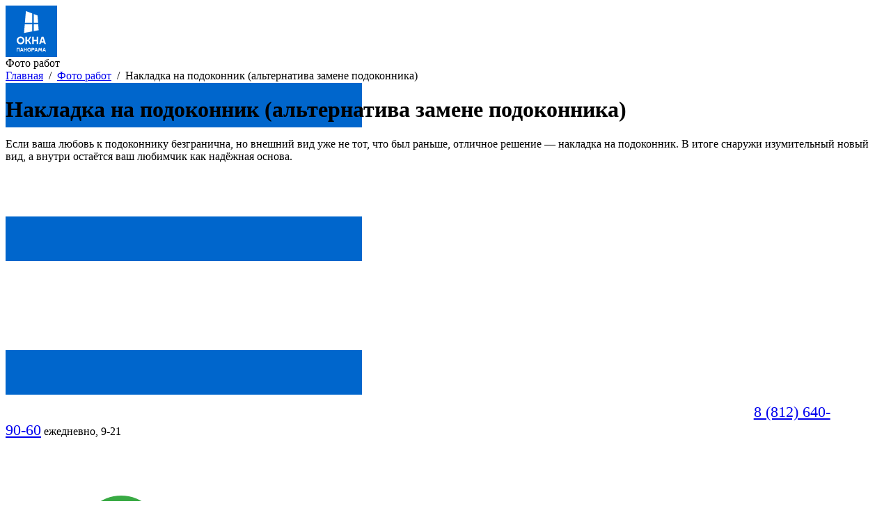

--- FILE ---
content_type: text/html; charset=utf-8
request_url: https://www.oknapanorama.ru/foto-rabot/nakladka-na-podokonnik/
body_size: 25614
content:
<!DOCTYPE HTML>
<html prefix="og: http://ogp.me/ns#">
<head>
    <meta http-equiv="Content-Type" content="text/html; charset=utf-8"/>
    <meta name="viewport" content="width=device-width, initial-scale=1.0, user-scalable=yes"/>
    
    <title>Накладка на подоконник – отличная альтернатива, цена от 3 631 руб</title>
    <meta name="keywords" content="Накладка на подоконник "/>
    <meta name="description" content="Накладка на подоконник (альтернатива замене подоконника)"/>
    <link rel="canonical" href="https://www.oknapanorama.ru/foto-rabot/nakladka-na-podokonnik/" />

    <meta property="og:title" content="Накладка на подоконник – отличная альтернатива, цена от 3 631 руб" />
	<meta property="og:description" content="Накладка на подоконник (альтернатива замене подоконника)" />
	<meta property="og:url" content="https://www.oknapanorama.ru/foto-rabot/nakladka-na-podokonnik/" />
	<meta property="og:image" content="/images/svg/logo.svg" />

    <link href="/favicon.ico" rel="shortcut icon"/>
   <!--BEFORE optimization  <link rel="preconnect" href="https://fonts.gstatic.com" /> 
	<link href="https://fonts.googleapis.com/css2?family=Roboto:wght@100;300;400;500&display=swap" rel="stylesheet" />-->
    <link rel="stylesheet" type="text/css" href="/css/jquery.fancybox.min.css"/>
    <link rel="stylesheet" type="text/css" href="/css/nivo-slider.css"/>
    <link rel="stylesheet" type="text/css" href="/css/slick.css"/>
    <link rel="stylesheet" type="text/css" href="/css/main.css?ver=1.0.3"/>
    <link rel="stylesheet" type="text/css" href="/css/custom-190821.css?ver=1.0.3"/>
    <link rel="stylesheet" type="text/css" href="/css/responsive.css"/>
    <link rel="stylesheet" type="text/css" href="/css/notification.center.css"/>
    <link rel="stylesheet" type="text/css" href="/css/font-awesome.min.css"/>
	
	<script type="text/javascript" src="/js/jquery-3.2.1.min.js"></script>

<script type="application/ld+json">
{
  "@context": "https://schema.org",
  "@type": "Product",
  "name": "Окна Панорама",
  "image": "https://www.oknapanorama.ru/images/logo.png",
  "description": "Компания 'Окна Панорама' предлагает качественные пластиковые окна, остекление балконов и лоджий в Санкт-Петербурге и Ленинградской области.",
  "aggregateRating": {
    "@type": "AggregateRating",
    "ratingValue": "4.9",
    "reviewCount": "152"
  },
  "review": [
    {
      "@type": "Review",
      "author": {
        "@type": "Person",
        "name": "Татьяна"
      },
      "reviewRating": {
        "@type": "Rating",
        "ratingValue": "5",
        "bestRating": "5"
      },
      "reviewBody": "Заказывала пластиковые окна во всей квартире, окна на лоджию, балконную дверь с окном. Заказы принимают и замеры делают вежливые и грамотные сотрудники. Все окна установили качественно, даже по моей просьбе установили новую входную дверь. Теперь в квартире стало очень тепло. Спасибо большое всем сотрудникам фирмы «Окна панорама»!"
    },
    {
      "@type": "Review",
      "author": {
        "@type": "Person",
        "name": "Ирина"
      },
      "reviewRating": {
        "@type": "Rating",
        "ratingValue": "4.8",
        "bestRating": "5"
      },
      "reviewBody": "Отличная компания. Обращалась по поводу теплого остекления и отделки лоджии . Все сотрудники компании профессионалы. Работа выполнена в срок и на высоком уровне. Компанию рекомендую."
    }
  ]
}
</script>
  

    <script>
	window.pageData = {"pageId":"3411","page":{"alt-name":"nakladka-na-podokonnik"},"title":"\u041d\u0430\u043a\u043b\u0430\u0434\u043a\u0430 \u043d\u0430 \u043f\u043e\u0434\u043e\u043a\u043e\u043d\u043d\u0438\u043a \u2013 \u043e\u0442\u043b\u0438\u0447\u043d\u0430\u044f \u0430\u043b\u044c\u0442\u0435\u0440\u043d\u0430\u0442\u0438\u0432\u0430, \u0446\u0435\u043d\u0430 \u043e\u0442 3 631 \u0440\u0443\u0431","lang":"ru","lang_id":1,"domain":"www.oknapanorama.ru","domain_id":1,"meta":{"keywords":"\u041d\u0430\u043a\u043b\u0430\u0434\u043a\u0430 \u043d\u0430 \u043f\u043e\u0434\u043e\u043a\u043e\u043d\u043d\u0438\u043a ","description":"\u041d\u0430\u043a\u043b\u0430\u0434\u043a\u0430 \u043d\u0430 \u043f\u043e\u0434\u043e\u043a\u043e\u043d\u043d\u0438\u043a (\u0430\u043b\u044c\u0442\u0435\u0440\u043d\u0430\u0442\u0438\u0432\u0430 \u0437\u0430\u043c\u0435\u043d\u0435 \u043f\u043e\u0434\u043e\u043a\u043e\u043d\u043d\u0438\u043a\u0430)"}};
</script>

<script src="/js/cms/jquery.compiled.js?88164" charset="utf-8"></script>
<script src="/js/guest.js?88164" charset="utf-8"></script>
<link type="text/css" rel="stylesheet" href="/js/jquery/fancybox/jquery.fancybox.css?88164" />

    

<!-- Yandex.Metrika counter 1st part-->
<!-- BEFORE optimization 
<script type="text/javascript">
    (function(m,e,t,r,i,k,a){m[i]=m[i]||function(){(m[i].a=m[i].a||[]).push(arguments)}; m[i].l=1*new Date();k=e.createElement(t),a=e.getElementsByTagName(t)[0],k.async=1,k.src=r,a.parentNode.insertBefore(k,a)})   (window, document, "script", "https://mc.yandex.ru/metrika/tag.js", "ym");
        ym(175634, "init", {        clickmap:true,        trackLinks:true,        accurateTrackBounce:true,        webvisor:true   });
</script>-->
<!-- Marquiz script start -->
<!-- BEFORE optimization 
<script>
(function(w, d, s, o){
  var j = d.createElement(s); j.async = true; j.src = '//script.marquiz.ru/v2.js';j.onload = function() {
    if (document.readyState !== 'loading') Marquiz.init(o);
    else document.addEventListener("DOMContentLoaded", function() {
      Marquiz.init(o);
    });
  };
  d.head.insertBefore(j, d.head.firstElementChild);
})(window, document, 'script', {
    host: '//quiz.marquiz.ru',
    region: 'eu',
    id: '63e3c476ef5a2e003fd5b0fe',
    autoOpen: false,
    autoOpenFreq: 'once',
    openOnExit: false,
    disableOnMobile: false
  }
);
</script> -->
<!-- Marquiz script end -->


</head>
<body>
<noscript>
   <iframe src="https://www.googletagmanager.com/ns.html?id=GTM-M6XHTC2H" height="0" width="0" style="display: none; visibility: hidden"></iframe>
</noscript>
	<div class="wrapper">
		<div class="top">
	<div class="logo">
		<a href="/" class="desktop"><img src="/images/svg/logo.svg" class="svg" alt="Окна Панорама"/></a>
		<a href="/" class="mobile"><img src="/images/svg/logo.mobile.svg" class="svg" alt="Окна Панорама"/></a>
	</div><div class="menuWrap">
		<div class="superTop">
			<ul class="smallMenu"><li class=""><a href="/uslugi/garantiya/" umi:field-name="name">Гарантия 25 лет</a></li><li class=""><a href="/uslugi/oplata/" umi:field-name="name">Оплата</a></li><li class=""><a href="/kompaniya/" umi:field-name="name">О компании</a></li><li class=""><a href="/kompaniya/vakansii/" umi:field-name="name">Вакансии</a></li><li class=""><a href="https://dealers.oknapanorama.ru/?utm_source=oknapanorama&utm_campaign=top" umi:field-name="name">Дилерам</a></li><li class=""><a href="/kompaniya/dizajneram-i-prorabam/" umi:field-name="name">Партнерам</a></li></ul><ul class="socialMenu">
				<li><a target="_blank" href="https://vk.com/oknapanorama"><img src="/images/svg/icon.vk.svg" class="svg" alt="Vkontakte"/></a></li>
				<!-- <li><a target="_blank" href="%data getProperty(1, tg)%"><img src="/images/svg/icon.tg.svg" class="svg" alt="Telegram Channel"/></a></li> -->
				<!--<li><a target="_blank" href="%data getProperty(1, instagram)%"><img src="/images/svg/icon.inst.svg" class="svg" alt="Instagram"/></a></li>-->
				<!-- <li><a target="_blank" href="%data getProperty(1, fb)%"><img src="/images/svg/icon.fb.svg" class="svg" alt="Facebook"/></a></li> -->
				<li><a target="_blank" href="https://ok.ru/group/58708654161964"><img src="/images/svg/icon.ok.svg" class="svg" alt="Odnoklassniki"/></a></li>
				<li><a target="_blank" href="https://www.youtube.com/channel/UCOFbrvfICo1T4WS2GYjSF-g"><img src="/images/svg/icon.youtube.svg" class="svg" alt="YouTube"/></a></li>
			</ul><a href="/search-yandex/" class="search">
				Поиск <img src="/images/svg/icon.search.svg" class="svg" alt="Поиск"/>
			</a>
			<!-- <a href="/lk/" class="login">
				Личный кабинет <img src="/images/svg/icon.login.svg" class="svg" alt="Личный кабинет"/>
			</a> -->
		</div><!-- superTop -->
		<div class="midTop">
			<div class="burger"><img src="/images/svg/menu.mobile.svg" class="svg" alt="Меню"/></div>
			<ul class="mainMenu" id="menu" umi:element-id="0" umi:module="content" umi:method="menu">
	<li><a href="/produkciya/" umi:element-id="101" umi:field-name="name">Продукция</a> <img src="/images/svg/arrow.down.svg" class="svg" alt="arrow" height="6"/>
<ul class="lvl2" id="submenu" umi:element-id="101" umi:module="content" umi:method="menu">
	<li><a href="/produkciya/okna/" umi:element-id="102" umi:field-name="name">Окна</a> <img src="/images/svg/arrow.right.svg" class="svg" alt="arrow" height="6"/>
<ul class="lvl3" id="subsubmenu" umi:element-id="102" umi:module="content" umi:method="menu">
	<li><a href="/produkciya/okna/plastikovye/" umi:element-id="103" umi:field-name="name">Пластиковые окна</a> </li>
<li><a href="/produkciya/okna/derevyannye/" umi:element-id="128" umi:field-name="name">Деревянные окна со стеклопакетами</a> </li>
<li><a href="/produkciya/okna/aljuminievye/" umi:element-id="4931" umi:field-name="name">Алюминиевые окна</a> </li>
<li><a href="/produkciya/okna/mansardnye/" umi:element-id="3114" umi:field-name="name">Мансардные окна</a> </li>
<li><a href="/produkciya/okna/zenitnye-fonari/" umi:element-id="6071" umi:field-name="name">Зенитные фонари</a> </li>
<li><a href="/produkciya/okna/dizajnerskie/" umi:element-id="3115" umi:field-name="name">Дизайнерские окна</a> </li>
<li><a href="/produkciya/okna/anglijskie-okna/" umi:element-id="5500" umi:field-name="name">Английские окна</a> </li>
<li><a href="/produkciya/okna/gotovye-okna/" umi:element-id="3117" umi:field-name="name">Готовые окна (распродажа)</a> </li>

</ul>
</li>
<li><a href="/produkciya/lodzhii-balkony/" umi:element-id="105" umi:field-name="name">Лоджии и балконы</a> <img src="/images/svg/arrow.right.svg" class="svg" alt="arrow" height="6"/>
<ul class="lvl3" id="subsubmenu" umi:element-id="105" umi:module="content" umi:method="menu">
	<li><a href="/produkciya/lodzhii-balkony/teploe-osteklenie/" umi:element-id="1352" umi:field-name="name">Теплое остекление балконов и лоджий</a> </li>
<li><a href="/produkciya/lodzhii-balkony/holodnoe-osteklenie/" umi:element-id="1353" umi:field-name="name">Холодное алюминиевое остекление</a> </li>
<li><a href="/produkciya/lodzhii-balkony/slidors/" umi:element-id="1354" umi:field-name="name">Раздвижное остекление ПВХ</a> </li>
<li><a href="/produkciya/lodzhii-balkony/zamena-fasadnogo-ostekleniya/" umi:element-id="1355" umi:field-name="name">Замена фасадного остекления</a> </li>
<li><a href="/produkciya/lodzhii-balkony/bezramnoe-osteklenie/" umi:element-id="5638" umi:field-name="name">Безрамное остекление лоджий и балконов</a> </li>
<li><a href="/produkciya/lodzhii-balkony/otdelka/" umi:element-id="1376" umi:field-name="name">Обшивка и отделка лоджий</a> </li>
<li><a href="/produkciya/lodzhii-balkony/balkony-s-vynosom/" umi:element-id="1356" umi:field-name="name">Остекление балконов с выносом</a> </li>
<li><a href="/produkciya/lodzhii-balkony/balkonnye-kryshi/" umi:element-id="1357" umi:field-name="name">Балконные крыши</a> </li>

</ul>
</li>
<li><a href="/produkciya/dveri/" umi:element-id="106" umi:field-name="name">Двери, входные группы</a> <img src="/images/svg/arrow.right.svg" class="svg" alt="arrow" height="6"/>
<ul class="lvl3" id="subsubmenu" umi:element-id="106" umi:module="content" umi:method="menu">
	<li><a href="/produkciya/dveri/balkon/" umi:element-id="1339" umi:field-name="name">Пластиковые двери на балкон</a> </li>
<li><a href="/produkciya/dveri/mezhkomnatnye/" umi:element-id="1340" umi:field-name="name">Межкомнатные двери из ПВХ профиля</a> </li>
<li><a href="/produkciya/dveri/vhodnye/" umi:element-id="1345" umi:field-name="name">Входные пластиковые двери</a> </li>
<li><a href="/produkciya/dveri/aluminievie/" umi:element-id="1347" umi:field-name="name">Алюминиевые двери</a> </li>
<li><a href="/produkciya/dveri/metallicheskie/" umi:element-id="1348" umi:field-name="name">Двери входные металлические</a> </li>
<li><a href="/produkciya/dveri/derevjannye-so-steklopaketami/" umi:element-id="5642" umi:field-name="name">Деревянные двери со стеклопакетами</a> </li>
<li><a href="/produkciya/dveri/mezhkomnatnye-shpon/" umi:element-id="1349" umi:field-name="name">Межкомнатные двери</a> </li>
<li><a href="/produkciya/dveri/dizajnerskoe-zapolnenie/" umi:element-id="4048" umi:field-name="name">Двери с дизайнерским   заполнением</a> </li>
<li><a href="/produkciya/dveri/vhodnye-gruppy/" umi:element-id="4276" umi:field-name="name">Входные группы — пластиковые и алюминиевые</a> </li>
<li><a href="/produkciya/dveri/gotovye-dveri/" umi:element-id="3118" umi:field-name="name">Готовые двери (распродажа)</a> </li>

</ul>
</li>
<li><a href="/produkciya/portaly/" umi:element-id="108" umi:field-name="name">Портальные системы дверей</a> <img src="/images/svg/arrow.right.svg" class="svg" alt="arrow" height="6"/>
<ul class="lvl3" id="subsubmenu" umi:element-id="108" umi:module="content" umi:method="menu">
	<li><a href="/produkciya/portaly/psk/" umi:element-id="1279" umi:field-name="name">PSK портал</a> </li>
<li><a href="/produkciya/portaly/hs/" umi:element-id="1280" umi:field-name="name">HS портал</a> </li>
<li><a href="/produkciya/portaly/inowa/" umi:element-id="4083" umi:field-name="name">Intelio Slide</a> </li>

</ul>
</li>
<li><a href="/produkciya/zagorodnoe-osteklenie/" umi:element-id="3663" umi:field-name="name">Загородное остекление</a> <img src="/images/svg/arrow.right.svg" class="svg" alt="arrow" height="6"/>
<ul class="lvl3" id="subsubmenu" umi:element-id="3663" umi:module="content" umi:method="menu">
	<li><a href="/produkciya/zagorodnoe-osteklenie/kottedzhi/" umi:element-id="3665" umi:field-name="name">Остекление коттеджей </a> </li>
<li><a href="/produkciya/zagorodnoe-osteklenie/osteklenie-verand-i-terras/" umi:element-id="1580" umi:field-name="name">Остекление веранд и террас</a> </li>
<li><a href="/produkciya/zagorodnoe-osteklenie/bezramnoe/" umi:element-id="5122" umi:field-name="name">Безрамное остекление </a> </li>
<li><a href="/produkciya/zagorodnoe-osteklenie/miro-lift/" umi:element-id="6990" umi:field-name="name">Подъемное гильотинное остекление</a> </li>
<li><a href="/produkciya/zagorodnoe-osteklenie/zimnie-sady/" umi:element-id="1468" umi:field-name="name">Зимние сады</a> </li>
<li><a href="/produkciya/zagorodnoe-osteklenie/steklyannye-kryshi/" umi:element-id="7078" umi:field-name="name">Стеклянные крыши Miro Roof</a> </li>

</ul>
</li>
<li><a href="/produkciya/vyvod-kondicionera/" umi:element-id="5693" umi:field-name="name">Вывод мобильного кондиционера в окно</a> </li>
<li><a href="/produkciya/rollety/" umi:element-id="110" umi:field-name="name">Роллеты и ворота</a> <img src="/images/svg/arrow.right.svg" class="svg" alt="arrow" height="6"/>
<ul class="lvl3" id="subsubmenu" umi:element-id="110" umi:module="content" umi:method="menu">
	<li><a href="/produkciya/rollety/okna/" umi:element-id="4127" umi:field-name="name">Рольставни на окна</a> </li>
<li><a href="/produkciya/rollety/dveri/" umi:element-id="4189" umi:field-name="name">Рольставни на двери</a> </li>
<li><a href="/produkciya/rollety/santehnicheskie/" umi:element-id="4190" umi:field-name="name">Сантехнические рольставни</a> </li>
<li><a href="/produkciya/rollety/garazhnye-vorota/" umi:element-id="4195" umi:field-name="name">Гаражные ворота</a> </li>
<li><a href="/produkciya/rollety/vezdnye-vorota/" umi:element-id="4253" umi:field-name="name">Въездные ворота</a> </li>

</ul>
</li>
<li><a href="/produkciya/peregorodki/" umi:element-id="1469" umi:field-name="name">Перегородки</a> </li>
<li><a href="/produkciya/natyazhnye-potolki/" umi:element-id="3170" umi:field-name="name">Натяжные потолки</a> </li>
<li><a href="/produkciya/zhalyuzi-i-shtory/" umi:element-id="111" umi:field-name="name">Жалюзи и рулонные шторы</a> <img src="/images/svg/arrow.right.svg" class="svg" alt="arrow" height="6"/>
<ul class="lvl3" id="subsubmenu" umi:element-id="111" umi:module="content" umi:method="menu">
	<li><a href="/produkciya/zhalyuzi-i-shtory/gorizontalnye/" umi:element-id="510" umi:field-name="name">Горизонтальные жалюзи</a> </li>
<li><a href="/produkciya/zhalyuzi-i-shtory/vertikalnye/" umi:element-id="511" umi:field-name="name">Вертикальные жалюзи</a> </li>
<li><a href="/produkciya/zhalyuzi-i-shtory/rulonnye/" umi:element-id="512" umi:field-name="name">Рулонные шторы</a> </li>
<li><a href="/produkciya/zhalyuzi-i-shtory/zebra/" umi:element-id="1252" umi:field-name="name">Рулонные шторы Зебра</a> </li>
<li><a href="/produkciya/zhalyuzi-i-shtory/blackout/" umi:element-id="1253" umi:field-name="name">Затемняющие жалюзи Блэкаут</a> </li>
<li><a href="/produkciya/zhalyuzi-i-shtory/plisse/" umi:element-id="1255" umi:field-name="name">Плиссированные жалюзи</a> </li>
<li><a href="/produkciya/zhalyuzi-i-shtory/shtora-garmoshka-uyut/" umi:element-id="7076" umi:field-name="name">Жалюзи-гармошка Уют+ </a> </li>

</ul>
</li>
<li><a href="/produkciya/setki/" umi:element-id="117" umi:field-name="name">Москитные сетки</a> <img src="/images/svg/arrow.right.svg" class="svg" alt="arrow" height="6"/>
<ul class="lvl3" id="subsubmenu" umi:element-id="117" umi:module="content" umi:method="menu">
	<li><a href="/produkciya/setki/setka-za-chas/" umi:element-id="6436" umi:field-name="name">Москитная сетка за 1 час</a> </li>
<li><a href="/produkciya/setki/setka-soberi-sam/" umi:element-id="6443" umi:field-name="name">Москитная сетка "Собери сам"</a> </li>
<li><a href="/produkciya/setki/standart/" umi:element-id="164" umi:field-name="name">Москитная сетка Стандарт</a> </li>
<li><a href="/produkciya/setki/antikoshka/" umi:element-id="176" umi:field-name="name">Москитная сетка Антикошка</a> </li>
<li><a href="/produkciya/setki/antiptica/" umi:element-id="178" umi:field-name="name">Москитная сетка Антиптица</a> </li>
<li><a href="/produkciya/setki/antimoshka/" umi:element-id="325" umi:field-name="name">Москитная сетка Антимошка</a> </li>
<li><a href="/produkciya/setki/antipyl/" umi:element-id="4026" umi:field-name="name">Москитная сетка Антипыль</a> </li>
<li><a href="/produkciya/setki/rulonnye/" umi:element-id="1229" umi:field-name="name">Рулонные москитные сетки</a> </li>
<li><a href="/produkciya/setki/plisse/" umi:element-id="4990" umi:field-name="name">Москитная сетка плиссе</a> </li>
<li><a href="/produkciya/setki/na-balkonnuyu-dver/" umi:element-id="6484" umi:field-name="name">Москитные сетки на дверь</a> </li>
<li><a href="/produkciya/setki/polotno/" umi:element-id="327" umi:field-name="name">Полотно для москитной сетки</a> </li>

</ul>
</li>
<li><a href="/produkciya/aksessuary/" umi:element-id="116" umi:field-name="name">Аксессуары</a> <img src="/images/svg/arrow.right.svg" class="svg" alt="arrow" height="6"/>
<ul class="lvl3" id="subsubmenu" umi:element-id="116" umi:module="content" umi:method="menu">
	<li><a href="/produkciya/aksessuary/podokonniki/" umi:element-id="112" umi:field-name="name">Подоконники</a> </li>
<li><a href="/produkciya/aksessuary/detskie-zamki/" umi:element-id="119" umi:field-name="name">Детские замки</a> </li>
<li><a href="/produkciya/aksessuary/ruchki/" umi:element-id="120" umi:field-name="name">Ручки для окон и дверей</a> </li>
<li><a href="/produkciya/aksessuary/otkosy/" umi:element-id="1579" umi:field-name="name">Откосы</a> </li>
<li><a href="/produkciya/aksessuary/dvernye-dovodchiki/" umi:element-id="337" umi:field-name="name">Дверные доводчики</a> </li>
<li><a href="/produkciya/aksessuary/grebenka/" umi:element-id="338" umi:field-name="name">Фиксатор проветривания Гребёнка</a> </li>
<li><a href="/produkciya/aksessuary/antipyl/" umi:element-id="339" umi:field-name="name">"Антипыль" для пластиковых окон</a> </li>
<li><a href="/produkciya/aksessuary/otkryvanie-framug/" umi:element-id="340" umi:field-name="name">Механизмы открывания фрамуг</a> </li>
<li><a href="/produkciya/aksessuary/uhod-za-oknami/" umi:element-id="341" umi:field-name="name">Уход за пластиковыми окнами</a> </li>
<li><a href="/produkciya/aksessuary/plintusnyy-obogrevatel/" umi:element-id="4892" umi:field-name="name">Плинтусный обогреватель Мегадор</a> </li>

</ul>
</li>
<li><a href="/produkciya/materialy/" umi:element-id="1343" umi:field-name="name">Комплектующие</a> <img src="/images/svg/arrow.right.svg" class="svg" alt="arrow" height="6"/>
<ul class="lvl3" id="subsubmenu" umi:element-id="1343" umi:module="content" umi:method="menu">
	<li><a href="/produkciya/materialy/profil-pvh/" umi:element-id="1472" umi:field-name="name">Профиль для окон и дверей ПВХ</a> <img src="/images/svg/arrow.right.svg" class="svg" alt="arrow" height="6"/>
<ul class="lvl4" id="subsubsubmenu" umi:element-id="1472" umi:module="content" umi:method="menu">
	<li><a href="/produkciya/materialy/profil-pvh/deceuninck/" umi:element-id="1787" umi:field-name="name">Профиль Deceuninck</a></li>
<li><a href="/produkciya/materialy/profil-pvh/rehau/" umi:element-id="1788" umi:field-name="name">Профиль Rehau</a></li>
<li><a href="/produkciya/materialy/profil-pvh/kbe/" umi:element-id="4412" umi:field-name="name">Профиль KBE</a></li>
<li><a href="/produkciya/materialy/profil-pvh/slidors/" umi:element-id="4426" umi:field-name="name">Профиль Slidors</a></li>
<li><a href="/produkciya/materialy/profil-pvh/brusbox/" umi:element-id="4430" umi:field-name="name">Профиль Brusbox </a></li>

</ul>
</li>
<li><a href="/produkciya/materialy/profil-derevo/" umi:element-id="1785" umi:field-name="name">Профиль для окон и дверей из дерева</a> </li>
<li><a href="/produkciya/materialy/profil-aljuminij/" umi:element-id="4747" umi:field-name="name">Профили для окон из алюминия</a> </li>
<li><a href="/produkciya/materialy/steklopakety/" umi:element-id="6383" umi:field-name="name">Стеклопакеты</a> </li>
<li><a href="/produkciya/materialy/furnitura-pvh/" umi:element-id="1471" umi:field-name="name">Фурнитура для окон и дверей ПВХ</a> </li>

</ul>
</li>
<li><a href="/produkciya/docs/" umi:element-id="1793" umi:field-name="name">Инструкции</a> <img src="/images/svg/arrow.right.svg" class="svg" alt="arrow" height="6"/>
<ul class="lvl3" id="subsubmenu" umi:element-id="1793" umi:module="content" umi:method="menu">
	<li><a href="/produkciya/docs/instrukciya-po-ekspluatacii-okon-pvh/" umi:element-id="3187" umi:field-name="name">Эксплуатация и уход за изделиями из ПВХ</a> </li>
<li><a href="/produkciya/docs/ekspluatacii-alyuminievoj-konstrukcii/" umi:element-id="3197" umi:field-name="name">Эксплуатация алюминиевой конструкции </a> </li>
<li><a href="/produkciya/docs/ekspluataciya-uhod-izdeliya-iz-dereva/" umi:element-id="5106" umi:field-name="name">Эксплуатация и уход за изделиями из дерева</a> </li>
<li><a href="/produkciya/docs/kak-obshit-lodzhiyu-svoimi-rukami/" umi:element-id="3185" umi:field-name="name">Обшивка лоджии</a> </li>
<li><a href="/produkciya/docs/instrukciya-po-montazhu-plastikovyh-okon/" umi:element-id="3186" umi:field-name="name">Монтаж пластиковых окон</a> </li>
<li><a href="/produkciya/docs/sborka-alyuminievoj-lodzhii/" umi:element-id="3190" umi:field-name="name">Сборка алюминиевой лоджии</a> </li>
<li><a href="/produkciya/docs/sborka-razdvizhnogo-ostekleniya-slidors/" umi:element-id="3191" umi:field-name="name">Сборка раздвижного остекления Slidors</a> </li>
<li><a href="/produkciya/docs/montaj-razdvizhnogo-ostekleniya-slidors/" umi:element-id="3199" umi:field-name="name">Монтаж раздвижного остекления Slidors</a> </li>
<li><a href="/produkciya/docs/regulirovka/" umi:element-id="3148" umi:field-name="name">Фурнитура Winkhaus - регулировка и уход</a> </li>
<li><a href="/produkciya/docs/zamer-sborka-ustanovka-moskitnoi-setki/" umi:element-id="3193" umi:field-name="name">Замер и сборка москитной сетки</a> </li>
<li><a href="/produkciya/docs/ustanovka-shtor-mini/" umi:element-id="3194" umi:field-name="name">Установка рулонных штор «Мини»</a> </li>
<li><a href="/produkciya/docs/ustanovka-shtor-kasseta/" umi:element-id="3195" umi:field-name="name">Установка рулонных штор «Кассета»</a> </li>
<li><a href="/produkciya/docs/ustanovka-gorizontalnyh-zhalyuzi/" umi:element-id="3196" umi:field-name="name">Установка горизонтальных жалюзи</a> </li>
<li><a href="/produkciya/docs/ustanovka-moskitnoj-setki-na-z-kreplenijah/" umi:element-id="6465" umi:field-name="name">Установка москитной сетки на z-креплениях</a> </li>

</ul>
</li>

</ul>
</li>
<li><a href="/remont/" umi:element-id="2" umi:field-name="name">Ремонт</a> <img src="/images/svg/arrow.down.svg" class="svg" alt="arrow" height="6"/>
<ul class="lvl2" id="submenu" umi:element-id="2" umi:module="content" umi:method="menu">
	<li><a href="/remont/zamena-furnitury/" umi:element-id="3" umi:field-name="name">Ремонт и замена фурнитуры</a> </li>
<li><a href="/remont/ustranenie-produvaniya-okon/" umi:element-id="1738" umi:field-name="name">Устранение продувания окон</a> </li>
<li><a href="/remont/ustranenie-protekanija-okon/" umi:element-id="5839" umi:field-name="name">Устранение протекания окон</a> </li>
<li><a href="/remont/zamena-uplotnitelya/" umi:element-id="1735" umi:field-name="name">Замена уплотнителя</a> </li>
<li><a href="/remont/zamena-steklopaketov/" umi:element-id="4" umi:field-name="name">Ремонт и замена стеклопакетов</a> </li>
<li><a href="/remont/remont-plastikovyh-balkonnyh-dverej/" umi:element-id="7081" umi:field-name="name">Ремонт пластиковых балконных дверей</a> </li>
<li><a href="/remont/remont-alyuminievyh-okon/" umi:element-id="5" umi:field-name="name">Ремонт алюминиевых конструкций</a> </li>
<li><a href="/remont/remont-podokonnika/" umi:element-id="1737" umi:field-name="name">Накладки на подоконник (ремонт подоконника)</a> </li>
<li><a href="/remont/modernizaciya-okon/" umi:element-id="4409" umi:field-name="name">Модернизация окон и остекления лоджий</a> </li>
<li><a href="/remont/shumoizolyaciya-vodootliva/" umi:element-id="4909" umi:field-name="name">Шумоизоляция водоотлива</a> </li>
<li><a href="/remont/mikroprovetrivanie/" umi:element-id="1736" umi:field-name="name">Микропроветривание</a> </li>

</ul>
</li>
<li><a href="/uslugi/" umi:element-id="6" umi:field-name="name">Услуги</a> <img src="/images/svg/arrow.down.svg" class="svg" alt="arrow" height="6"/>
<ul class="lvl2" id="submenu" umi:element-id="6" umi:module="content" umi:method="menu">
	<li><a href="/uslugi/montazh-okon/" umi:element-id="7" umi:field-name="name">Монтаж окон</a> </li>
<li><a href="/uslugi/obsada-okosjachka/" umi:element-id="4667" umi:field-name="name">Обсада (окосячка) </a> </li>
<li><a href="/uslugi/dostavka/" umi:element-id="8" umi:field-name="name">Доставка</a> </li>
<li><a href="/uslugi/vyvoz-musora/" umi:element-id="12" umi:field-name="name">Вывоз мусора</a> </li>
<li><a href="/uslugi/garantiya/" umi:element-id="9" umi:field-name="name">Гарантия</a> </li>
<li><a href="/uslugi/profilaktika-okon/" umi:element-id="6024" umi:field-name="name">Профилактика пластиковых окон</a> </li>
<li><a href="/uslugi/upakovka-okon/" umi:element-id="11" umi:field-name="name">Упаковка окон</a> </li>
<li><a href="/uslugi/oplata/" umi:element-id="10" umi:field-name="name">Оплата</a> <img src="/images/svg/arrow.right.svg" class="svg" alt="arrow" height="6"/>
<ul class="lvl3" id="subsubmenu" umi:element-id="10" umi:module="content" umi:method="menu">
	<li><a href="/uslugi/oplata/karta/" umi:element-id="1778" umi:field-name="name">Онлайн-оплата</a> </li>
<li><a href="/uslugi/oplata/rassrochka/" umi:element-id="1206" umi:field-name="name">Рассрочка на продукцию</a> </li>
<li><a href="/uslugi/oplata/regionalnyj-kapital/" umi:element-id="4023" umi:field-name="name">Региональный капитал</a> </li>

</ul>
</li>

</ul>
</li>
<li><a href="/akcii/" umi:element-id="204" umi:field-name="name">Акции</a> </li>
<li><a href="/otzyvy/" umi:element-id="21" umi:field-name="name">Отзывы</a> </li>
<li class="active"><a href="/foto-rabot/" umi:element-id="243" umi:field-name="name">Фото работ</a> </li>
<li><a href="/kontakty/" umi:element-id="28" umi:field-name="name">Контакты</a> <img src="/images/svg/arrow.down.svg" class="svg" alt="arrow" height="6"/>
<ul class="lvl2" id="submenu" umi:element-id="28" umi:module="content" umi:method="menu">
	<li><a href="/kontakty/spb/" umi:element-id="29" umi:field-name="name">Санкт-Петербург</a> <img src="/images/svg/arrow.right.svg" class="svg" alt="arrow" height="6"/>
<ul class="lvl3" id="subsubmenu" umi:element-id="29" umi:module="content" umi:method="menu">
	<li><a href="/kontakty/spb/lensoveta/" umi:element-id="32" umi:field-name="name">Ленсовета, 22</a> </li>
<li><a href="/kontakty/spb/ohta/" umi:element-id="33" umi:field-name="name">Среднеохтинский, 44</a> </li>
<li><a href="/kontakty/spb/prosvet/" umi:element-id="34" umi:field-name="name">Просвещения, 53 </a> </li>
<li><a href="/kontakty/spb/zagorodniy-dom/" umi:element-id="4199" umi:field-name="name">Ленинский, 140е, ТЦ Загородный дом</a> </li>
<li><a href="/kontakty/spb/zelenogorsk/" umi:element-id="4420" umi:field-name="name">Зеленогорск, ул. Широкая, 20</a> </li>
<li><a href="/kontakty/spb/pargos/" umi:element-id="35" umi:field-name="name">Выборгское, 369/6, ТЦ Паргос</a> </li>

</ul>
</li>
<li><a href="/kontakty/len-obl/" umi:element-id="30" umi:field-name="name">Ленинградская область</a> <img src="/images/svg/arrow.right.svg" class="svg" alt="arrow" height="6"/>
<ul class="lvl3" id="subsubmenu" umi:element-id="30" umi:module="content" umi:method="menu">
	<li><a href="/kontakty/len-obl/gatchina/" umi:element-id="1672" umi:field-name="name">Гатчина, ул. Соборная, 5</a> </li>
<li><a href="/kontakty/len-obl/tosno/" umi:element-id="1679" umi:field-name="name">Тосно, ул. Боярова, 4а</a> </li>
<li><a href="/kontakty/len-obl/vyborg/" umi:element-id="1669" umi:field-name="name">Выборг, ул. Вокзальная, 4</a> </li>
<li><a href="/kontakty/len-obl/kirovsk/" umi:element-id="1676" umi:field-name="name">Кировск,  ул. Пионерская, 8а</a> </li>
<li><a href="/kontakty/len-obl/priozersk/" umi:element-id="1673" umi:field-name="name">Приозерск, ул. Ленина, 24</a> </li>
<li><a href="/kontakty/len-obl/sosnovo/" umi:element-id="1666" umi:field-name="name">Сосново, ул. Ленинградская, 15</a> </li>
<li><a href="/kontakty/len-obl/slancy/" umi:element-id="38" umi:field-name="name">Сланцы, ул. Кирова, 32</a> </li>
<li><a href="/kontakty/len-obl/kingisepp/" umi:element-id="39" umi:field-name="name">Кингисепп, Большая Советская, 41</a> </li>
<li><a href="/kontakty/len-obl/lodejnoe-pole/" umi:element-id="40" umi:field-name="name">Лодейное Поле, Карла Маркса, 38б</a> </li>

</ul>
</li>
<li><a href="/kontakty/mobilnyj-ofis/" umi:element-id="36" umi:field-name="name">Мобильный офис (все районы)</a> </li>
<li><a href="/kontakty/okonnyj-zavod/" umi:element-id="37" umi:field-name="name">Производство</a> </li>
<li><a href="/kontakty/otdely/" umi:element-id="1639" umi:field-name="name">Отделы</a> <img src="/images/svg/arrow.right.svg" class="svg" alt="arrow" height="6"/>
<ul class="lvl3" id="subsubmenu" umi:element-id="1639" umi:module="content" umi:method="menu">
	<li><a href="/kontakty/otdely/garantiya/" umi:element-id="1640" umi:field-name="name">Гарантийный отдел</a> </li>
<li><a href="/kontakty/otdely/pretenzii/" umi:element-id="1653" umi:field-name="name">Отдел претензий</a> </li>
<li><a href="/kontakty/otdely/dostavka-roznica/" umi:element-id="1654" umi:field-name="name">Отдел доставки (основной продукт)</a> </li>
<li><a href="/kontakty/otdely/ustanovka-roznica/" umi:element-id="1655" umi:field-name="name">Отдел установки (основной продукт)</a> </li>
<li><a href="/kontakty/otdely/ustanovka-grs/" umi:element-id="1656" umi:field-name="name">Отдел установки (аксессуары, ремонт)</a> </li>
<li><a href="/kontakty/otdely/diler/" umi:element-id="1657" umi:field-name="name">Дилерский отдел</a> </li>
<li><a href="/kontakty/otdely/korp/" umi:element-id="1658" umi:field-name="name">Корпоративный отдел</a> </li>
<li><a href="/kontakty/otdely/personal/" umi:element-id="1659" umi:field-name="name">Отдел персонала</a> </li>
<li><a href="/kontakty/otdely/reklama/" umi:element-id="1660" umi:field-name="name">Отдел рекламы</a> </li>

</ul>
</li>
<li><a href="/kontakty/partnery/" umi:element-id="5061" umi:field-name="name">Партнёры</a> <img src="/images/svg/arrow.right.svg" class="svg" alt="arrow" height="6"/>
<ul class="lvl3" id="subsubmenu" umi:element-id="5061" umi:module="content" umi:method="menu">
	<li><a href="/kontakty/partnery/luga/" umi:element-id="1686" umi:field-name="name">Луга, пр. Урицкого, 71</a> </li>
<li><a href="/kontakty/partnery/kirishi/" umi:element-id="1685" umi:field-name="name">Кириши, ул. Пионерская, 2</a> </li>
<li><a href="/kontakty/partnery/volhov/" umi:element-id="1684" umi:field-name="name">Волхов, ул. Волгоградская, 34</a> </li>
<li><a href="/kontakty/partnery/tihvin/" umi:element-id="1683" umi:field-name="name">Тихвин, 1-й микрорайон, 3</a> </li>
<li><a href="/kontakty/partnery/tihvin2/" umi:element-id="5092" umi:field-name="name">Тихвин, 3-й микрорайон, 1</a> </li>
<li><a href="/kontakty/partnery/otradnoe/" umi:element-id="1682" umi:field-name="name">Отрадное, ул. Невская, 9</a> </li>
<li><a href="/kontakty/partnery/pustoshka/" umi:element-id="43" umi:field-name="name">Пустошка, ул. Т. Птичкиной, 27а</a> </li>

</ul>
</li>

</ul>
</li>

</ul><span class="contacts">
				<a href="tel:8(812)640-90-60" class="phone roistat-phone">8 (812) 640-90-60</a>
				<span class="workingtime">ежедневно, 9-21</span>
				<div class="iconChatSlider" id="iconChatSlider">
					<div class="slide twhatsapp"></div>
					<div class="slide ttelegram"></div>
					<!--<div class="slide tviber"></div>-->
					<div class="slide tmax"></div>
					<div class="slide temail"></div>
				</div>
				<!--span class="iconClose"><img src="/images/svg/icon.close.svg" class="svg" alt="Закрыть"/></span-->
				<ul class="chatList">
					<li><a target="_blank" href="https://wa.me/79213196162"><img src="/images/svg/icon.chat-whatsapp.svg" class="svg" alt="Написать в WhatsApp"/> Написать в WhatsApp</a></li>
					<li><a target="_blank" href="https://t.me/oknapanorama_spb"><img src="/images/svg/icon.chat-telegram.svg" class="svg" alt="Написать в Telegram"/> Написать в Telegram</a></li>
					<!--<li><a target="_blank" href="viber://pa?chatURI=okna_panorama"><img src="/images/svg/icon.chat-viber.svg" class="svg" alt="Написать в Viber"/> Написать в Viber</a></li>-->
					<li><a target="_blank" href="https://max.ru/u/f9LHodD0cOKt0b350l15v1xD5M0nW_p-ObXAW6kHIoOhHlIt_7GHMKi6-OQ"><img src="/images/svg/icon.chat-max.svg" class="svg" alt="Написать в Max"/> Написать в Max</a></li>
					<li><a target="_blank" href="mailto:call@oknapanorama.ru"><img src="/images/svg/icon.chat-email.svg" class="svg" alt="Написать письмо"/> Написать письмо</a></li>
				</ul>
			</span><span class="requestOnline">
				<span class="btn request">ЗАЯВКА НА РАСЧЕТ</span>
			</span>
		</div><!-- midTop -->
	</div>
</div><!-- TOP -->
<div class="errorMessages"></div>
		<div class="promoInner" >
			Фото работ
		</div><!-- PROMO INNER -->

		<div class="block main">
			<div class="wrap">
				<div class="breadcrumbs">
					<a href="/">Главная</a> &nbsp;/&nbsp;  <a href="/foto-rabot/" class="link">Фото работ</a><span class="divider"> &nbsp;/&nbsp; </span><span class="current">Накладка на подоконник (альтернатива замене подоконника)</span>
				
				</div>
				<h1 class="h4">Накладка на подоконник (альтернатива замене подоконника)</h1>
				<p>Если ваша любовь к подоконнику безгранична, но внешний вид уже не тот, что был раньше, отличное решение &mdash; накладка на подоконник. В итоге снаружи изумительный новый вид, а внутри остаётся ваш любимчик как надёжная основа.</p>
				<ul class="objectInner twoColumns">
					<li>
						<ul class="image">
							<li class="lazy" data-src="/images/foto-rabot/nakladka-na-podokonnik.jpg" data-image="/images/foto-rabot/nakladka-na-podokonnik.jpg">
	<img src="/images/svg/block.object.svg" alt=""/>
</li>

						</ul>
						<div class="thumbs">
							<ul class="threeColumns images list" data-current="0" data-count="3">
								<li class="lazy" data-src="/images/foto-rabot/nakladka-na-podokonnik.jpg" data-image="/images/foto-rabot/nakladka-na-podokonnik.jpg">
	<img src="/images/svg/block.object.svg" alt=""/>
</li>

							</ul>
						</div>
						<!--<div class="tags">
							<strong>Теги:</strong> Окна Двери
						</div> -->
					</li><li>
						<div class="desc">
							<div class="infoBlock">
								<div class="title">Работали от души:</div>
								<p><span><strong>Консультация</strong> &mdash; Елена Оссер<br /></span></p>
<p><span><strong>Замер, монтаж</strong> &mdash; Дмитрий Клюев</span></p>
							</div>
							<div class="infoBlock">
								<div class="title">Комплектация заказа:</div>
								<ul class="content">
<li><span>Изделия: накладка на подоконник<br /></span></li>
<li><span>Размеры: 1500*500 мм<br /></span></li>
<li><span>Цвет: белый<br /></span></li>
<li><span>Услуги: доставка по городу, установка</span></li>
</ul>
<p><span></span><span>Стоимость актуальна на 2019 год</span></p>
							</div>
							<div class="infoBlock">
								<ul class="twoColumns">
									<li>
										<span class="price">3 631 руб.</span>
									</li><li>
										<a href="javascript:void(0);" class="btn">Рассчитайте мне</a>
									</li>
								</ul>
							</div>
						</div>
					</li>
				</ul><!-- flex -->
				<div class="content wide">
                    
                    <script>
                        $(document).ready(function() {
                            $(".slicklist").slick({
                                arrows: false,
                                dots: false,
                                slidesToShow: 4,
                                slidesToScroll: 1,
                                autoplay: false,
                                autoplaySpeed: 4000,
                                infinite: false,
                                centermode: false,
                                responsive: [
                                    {
                                        breakpoint: 1280,
                                        settings: {
                                            slidesToShow: 3
                                        }
                                    },{
                                        breakpoint: 768,
                                        settings: {
                                            slidesToShow: 2
                                        }
                                    },
                                    {
                                        breakpoint: 415,
                                        settings: {
                                            slidesToShow: 1
                                        }
                                    }
                                ]
                            });

                            $('.slider-1 .right').click(function(){
                                var indexVal = $('.slider-1 .slicklist').slick('slickCurrentSlide');
                                $('.slider-1 .slicklist').slick('slickGoTo',indexVal+1);

                            });

                            //slick prew button click
                            $('.slider-1 .left').click(function(){
                                var indexVal = $('.slider-1 .slicklist').slick('slickCurrentSlide');
                                $('.slider-1 .slicklist').slick('slickGoTo',indexVal-1);
                            });


                            $('.slider-2 .right').click(function(){
                                var indexVal = $('.slider-2 .slicklist').slick('slickCurrentSlide');
                                $('.slider-2 .slicklist').slick('slickGoTo',indexVal+1);

                            });

                            //slick prew button click
                            $('.slider-2 .left').click(function(){
                                var indexVal = $('.slider-2 .slicklist').slick('slickCurrentSlide');
                                $('.slider-2 .slicklist').slick('slickGoTo',indexVal-1);
                            });

                        });
                    </script>
                    
                  
                        
                    <div class="slider slider-1 bordertop">
    <h3>Похожие работы</h3>
    <ul class="arrows">
        <li class="left"><img src="/images/svg/arrow.left.svg" class="svg" alt="Смотреть далее"/></li>
        <li class="right"><img src="/images/svg/arrow.right.svg" class="svg" alt="Смотреть далее"/></li>
    </ul>
    <div class="sliderWrap">
        <div class="gradRight"></div>
        <div class="threeColumns list slicklist">
            <div class="elem">
	<a href="/foto-rabot/zamena-razbitogo-stekla-v-steklopakete-bez-zameny-ramy-lo-tosnenskij-ulyanovka-zelenaya/" class="image" style="background-image: url('/images/foto-rabot/2026/sajt-vosstanovleno-vosstanovleno-vosstanovlenorazbito.jpg');">
		<img src="/images/svg/block.object.svg" alt="Замена разбитого стекла в стеклопакете без замены рамы, ЛО, Тосненский р-он, Ульяновка пос., Зеленая ул.">
	</a>
    <div class="slide-title-wrap">
	    <a href="/foto-rabot/zamena-razbitogo-stekla-v-steklopakete-bez-zameny-ramy-lo-tosnenskij-ulyanovka-zelenaya/" class="title">Замена разбитого стекла в стеклопакете без замены рамы, ЛО, Тосненский р-он, Ульяновка пос., Зеленая ул.</a>
    </div>
	<span class="price">14 284 руб.</span><br /><br />
</div><div class="elem">
	<a href="/foto-rabot/zamena-razbitogo-stekla-v-alyuminievom-osteklenii-spb-leninskij-76-1/" class="image" style="background-image: url('/images/foto-rabot/2025/sajt54.jpg');">
		<img src="/images/svg/block.object.svg" alt="Замена разбитого стекла в алюминиевом остеклении, СПб, Ленинский пр, д. 76, к. 1">
	</a>
    <div class="slide-title-wrap">
	    <a href="/foto-rabot/zamena-razbitogo-stekla-v-alyuminievom-osteklenii-spb-leninskij-76-1/" class="title">Замена разбитого стекла в алюминиевом остеклении, СПб, Ленинский пр, д. 76, к. 1</a>
    </div>
	<span class="price">27 350руб.</span><br /><br />
</div><div class="elem">
	<a href="/foto-rabot/ustranenie-produvaniya-spb-dimitrova-26/" class="image" style="background-image: url('/images/foto-rabot/2025/sajt47.jpg');">
		<img src="/images/svg/block.object.svg" alt="Устранение продувания, СПб, Димитрова ул., д. 26">
	</a>
    <div class="slide-title-wrap">
	    <a href="/foto-rabot/ustranenie-produvaniya-spb-dimitrova-26/" class="title">Устранение продувания, СПб, Димитрова ул., д. 26</a>
    </div>
	<span class="price">18 739 руб.</span><br /><br />
</div><div class="elem">
	<a href="/foto-rabot/zamena-steklopaketov-so-shprosami-spb-bolshevikov-9/" class="image" style="background-image: url('/images/foto-rabot/2025/sajt-vosstanovleno4.jpg');">
		<img src="/images/svg/block.object.svg" alt="Замена стеклопакетов со шпросами, СПб, Большевиков ул., д. 9">
	</a>
    <div class="slide-title-wrap">
	    <a href="/foto-rabot/zamena-steklopaketov-so-shprosami-spb-bolshevikov-9/" class="title">Замена стеклопакетов со шпросами, СПб, Большевиков ул., д. 9</a>
    </div>
	<span class="price">38 590 руб.</span><br /><br />
</div><div class="elem">
	<a href="/foto-rabot/kompleksnoe-obsluzhivanie-okon-spb-lensoveta-88/" class="image" style="background-image: url('/images/foto-rabot/2025/sajt-vosstanovleno2.jpg');">
		<img src="/images/svg/block.object.svg" alt="Комплексное обслуживание окон, СПб, Ленсовета ул., д. 88">
	</a>
    <div class="slide-title-wrap">
	    <a href="/foto-rabot/kompleksnoe-obsluzhivanie-okon-spb-lensoveta-88/" class="title">Комплексное обслуживание окон, СПб, Ленсовета ул., д. 88</a>
    </div>
	<span class="price">79 137 руб.</span><br /><br />
</div><div class="elem">
	<a href="/foto-rabot/zamena-ventilyaczionnoj-reshetki-na-steklo-spb-sertolovo-mira-11/" class="image" style="background-image: url('/images/foto-rabot/2025/sajt-vosstanovleno.jpg');">
		<img src="/images/svg/block.object.svg" alt="Замена вентиляционной решетки на стекло, СПб, Сертолово, Мира ул, д. 11">
	</a>
    <div class="slide-title-wrap">
	    <a href="/foto-rabot/zamena-ventilyaczionnoj-reshetki-na-steklo-spb-sertolovo-mira-11/" class="title">Замена вентиляционной решетки на стекло, СПб, Сертолово, Мира ул, д. 11</a>
    </div>
	<span class="price">17 089 руб.</span><br /><br />
</div><div class="elem">
	<a href="/foto-rabot/zamena-steklopaketa-spb-slavy-pr-t-4/" class="image" style="background-image: url('/images/foto-rabot/2025/sajt50.jpg');">
		<img src="/images/svg/block.object.svg" alt="Замена разбитого стекла в стеклопакете без замены рамы, СПб, Славы пр-т, д. 4">
	</a>
    <div class="slide-title-wrap">
	    <a href="/foto-rabot/zamena-steklopaketa-spb-slavy-pr-t-4/" class="title">Замена разбитого стекла в стеклопакете без замены рамы, СПб, Славы пр-т, д. 4</a>
    </div>
	<span class="price">11 500 руб.</span><br /><br />
</div><div class="elem">
	<a href="/foto-rabot/zamena-steklopaketov-lo-murino-oboronnaya-3/" class="image" style="background-image: url('/images/foto-rabot/2025/sajt36.jpg');">
		<img src="/images/svg/block.object.svg" alt="Замена треснувших стеклопакетов, ЛО, Мурино, Оборонная ул., д. 3">
	</a>
    <div class="slide-title-wrap">
	    <a href="/foto-rabot/zamena-steklopaketov-lo-murino-oboronnaya-3/" class="title">Замена треснувших стеклопакетов, ЛО, Мурино, Оборонная ул., д. 3</a>
    </div>
	<span class="price">125 002 руб.</span><br /><br />
</div><div class="elem">
	<a href="/foto-rabot/zamena-steklopaketa-moskitnye-setki-sankt-peterburg-pulkovskoe-71/" class="image" style="background-image: url('/images/foto-rabot/2025/sajt30.jpg');">
		<img src="/images/svg/block.object.svg" alt="Замена стеклопакета и установка москитных сеток, Санкт-Петербург, Пулковское ш, д. 71">
	</a>
    <div class="slide-title-wrap">
	    <a href="/foto-rabot/zamena-steklopaketa-moskitnye-setki-sankt-peterburg-pulkovskoe-71/" class="title">Замена стеклопакета и установка москитных сеток, Санкт-Петербург, Пулковское ш, д. 71</a>
    </div>
	<span class="price">26 967 руб.</span><br /><br />
</div><div class="elem">
	<a href="/foto-rabot/ustanovka-nakladok-na-podokonniki-lomonosovskijrn-nizino-snt-vozrozhdenie/" class="image" style="background-image: url('/images/foto-rabot/2024/sajt7.jpg');">
		<img src="/images/svg/block.object.svg" alt="Установка накладок на подоконники, Ломоносовский р-н, Низино, СНТ Возрождение">
	</a>
    <div class="slide-title-wrap">
	    <a href="/foto-rabot/ustanovka-nakladok-na-podokonniki-lomonosovskijrn-nizino-snt-vozrozhdenie/" class="title">Установка накладок на подоконники, Ломоносовский р-н, Низино, СНТ Возрождение</a>
    </div>
	<span class="price">63 689 руб.</span><br /><br />
</div><div class="elem">
	<a href="/foto-rabot/ustanovka-sendvich-paneli-s-otverstiem-pod-konditsioner-vmesto-steklopaketa-v-kvartire-sankt-peterburg-ul-ivana-chernykh-d-1/" class="image" style="background-image: url('/images/foto-rabot/vk_fb_ok_site_21_76_2.jpg');">
		<img src="/images/svg/block.object.svg" alt="Установка сэндвич-панели с отверстием под кондиционер вместо стеклопакета в квартире, Санкт-Петербург, ул. Ивана Черных, д. 1">
	</a>
    <div class="slide-title-wrap">
	    <a href="/foto-rabot/ustanovka-sendvich-paneli-s-otverstiem-pod-konditsioner-vmesto-steklopaketa-v-kvartire-sankt-peterburg-ul-ivana-chernykh-d-1/" class="title">Установка сэндвич-панели с отверстием под кондиционер вместо стеклопакета в квартире, Санкт-Петербург, ул. Ивана Черных, д. 1</a>
    </div>
	<span class="price">9 566 руб.</span><br /><br />
</div><div class="elem">
	<a href="/foto-rabot/remont-balkonnoj-dveri-srednerogatskaja-13/" class="image" style="background-image: url('/images/foto-rabot/2025/sajt-1.jpg');">
		<img src="/images/svg/block.object.svg" alt="Ремонт балконной двери, г. Санкт-Петербург, Среднерогатская ул., д. 13 к.1">
	</a>
    <div class="slide-title-wrap">
	    <a href="/foto-rabot/remont-balkonnoj-dveri-srednerogatskaja-13/" class="title">Ремонт балконной двери, г. Санкт-Петербург, Среднерогатская ул., д. 13 к.1</a>
    </div>
	<span class="price"> 3 717 руб.</span><br /><br />
</div><div class="elem">
	<a href="/foto-rabot/ustanovka-podokonnika-gatchina-gagarina-12/" class="image" style="background-image: url('/images/foto-rabot/2025/sajt9.jpg');">
		<img src="/images/svg/block.object.svg" alt="Установка подоконника, г. Гатчина, ул. Гагарина, дом 12 ">
	</a>
    <div class="slide-title-wrap">
	    <a href="/foto-rabot/ustanovka-podokonnika-gatchina-gagarina-12/" class="title">Установка подоконника, г. Гатчина, ул. Гагарина, дом 12 </a>
    </div>
	<span class="price">7 940 руб.</span><br /><br />
</div><div class="elem">
	<a href="/foto-rabot/ustanovka-podokonnikov-sankt-peterburg-kupchinskaya-30-k3/" class="image" style="background-image: url('/images/foto-rabot/2025/sajt7.jpg');">
		<img src="/images/svg/block.object.svg" alt="Установка подоконников, г. Санкт-Петербург, Купчинская ул., д. 30 к3">
	</a>
    <div class="slide-title-wrap">
	    <a href="/foto-rabot/ustanovka-podokonnikov-sankt-peterburg-kupchinskaya-30-k3/" class="title">Установка подоконников, г. Санкт-Петербург, Купчинская ул., д. 30 к3</a>
    </div>
	<span class="price">34 287 руб.</span><br /><br />
</div><div class="elem">
	<a href="/foto-rabot/ustanovka-nakladok-na-podokonniki-g-sankt-peterburg-bogatyrskij-pr-d-60/" class="image" style="background-image: url('/images/foto-rabot/2024/sajt4.jpg');">
		<img src="/images/svg/block.object.svg" alt="Установка накладок на подоконники, г. Санкт-Петербург, Богатырский пр, д. 60">
	</a>
    <div class="slide-title-wrap">
	    <a href="/foto-rabot/ustanovka-nakladok-na-podokonniki-g-sankt-peterburg-bogatyrskij-pr-d-60/" class="title">Установка накладок на подоконники, г. Санкт-Петербург, Богатырский пр, д. 60</a>
    </div>
	<span class="price">24 400 руб.</span><br /><br />
</div><div class="elem">
	<a href="/foto-rabot/ustanovka-nakladok-na-podokonniki-g-sankt-peterburg-krasnyh-zor-b-r-4/" class="image" style="background-image: url('/images/foto-rabot/2024/sajt.jpg');">
		<img src="/images/svg/block.object.svg" alt="Установка накладок на подоконники, г. Санкт-Петербург, Пулковская ул., д. 8">
	</a>
    <div class="slide-title-wrap">
	    <a href="/foto-rabot/ustanovka-nakladok-na-podokonniki-g-sankt-peterburg-krasnyh-zor-b-r-4/" class="title">Установка накладок на подоконники, г. Санкт-Петербург, Пулковская ул., д. 8</a>
    </div>
	<span class="price">31 681 руб.</span><br /><br />
</div><div class="elem">
	<a href="/foto-rabot/ustanovka-nakladok-na-podokonniki-g-sankt-peterburg-juntolovskij-pr-d-45/" class="image" style="background-image: url('/images/foto-rabot/2024/sajt5.jpg');">
		<img src="/images/svg/block.object.svg" alt="Установка накладок на подоконники, г. Санкт-Петербург, Юнтоловский пр, д. 45">
	</a>
    <div class="slide-title-wrap">
	    <a href="/foto-rabot/ustanovka-nakladok-na-podokonniki-g-sankt-peterburg-juntolovskij-pr-d-45/" class="title">Установка накладок на подоконники, г. Санкт-Петербург, Юнтоловский пр, д. 45</a>
    </div>
	<span class="price">26 150 руб.</span><br /><br />
</div><div class="elem">
	<a href="/foto-rabot/ustanovka-nakladok-na-podokonniki-g-sankt-peterburg-krasnyh-zor-b-r-3/" class="image" style="background-image: url('/images/foto-rabot/2024/sajt-podokonnik.jpg');">
		<img src="/images/svg/block.object.svg" alt="Установка накладок на подоконники, г. Санкт-Петербург, Красных зорь б-р, 3">
	</a>
    <div class="slide-title-wrap">
	    <a href="/foto-rabot/ustanovka-nakladok-na-podokonniki-g-sankt-peterburg-krasnyh-zor-b-r-3/" class="title">Установка накладок на подоконники, г. Санкт-Петербург, Красных зорь б-р, 3</a>
    </div>
	<span class="price">25 828 руб.</span><br /><br />
</div><div class="elem">
	<a href="/foto-rabot/remont-dveri-butlerova-13/" class="image" style="background-image: url('/images/foto-rabot/2025/sajt.jpg');">
		<img src="/images/svg/block.object.svg" alt="Ремонт входной пластиковой двери, г. Санкт-Петербург, Бутлерова ул., д. 13">
	</a>
    <div class="slide-title-wrap">
	    <a href="/foto-rabot/remont-dveri-butlerova-13/" class="title">Ремонт входной пластиковой двери, г. Санкт-Петербург, Бутлерова ул., д. 13</a>
    </div>
	<span class="price">36 970 руб.</span><br /><br />
</div><div class="elem">
	<a href="/foto-rabot/ustranenie-produvanija-okon-i-balkonnyh-dverej-g-sankt-peterburg-marshala-zaharova-ul-d-8/" class="image" style="background-image: url('/images/foto-rabot/2025/vk_ok_site_23_294.jpg');">
		<img src="/images/svg/block.object.svg" alt="Устранение продувания окон и балконных дверей, г. Санкт-Петербург, Маршала Захарова ул., д. 8">
	</a>
    <div class="slide-title-wrap">
	    <a href="/foto-rabot/ustranenie-produvanija-okon-i-balkonnyh-dverej-g-sankt-peterburg-marshala-zaharova-ul-d-8/" class="title">Устранение продувания окон и балконных дверей, г. Санкт-Петербург, Маршала Захарова ул., д. 8</a>
    </div>
	<span class="price">3 500 руб.</span><br /><br />
</div>
        </div>
    </div>
</div>
                                    
                        
                    <div class="slider slider-2 bordertop">
    <h3>Вам понравится</h3>
    <ul class="arrows">
        <li class="left"><img src="/images/svg/arrow.left.svg" class="svg" alt="Смотреть далее"/></li>
        <li class="right"><img src="/images/svg/arrow.right.svg" class="svg" alt="Смотреть далее"/></li>
    </ul>
    <div class="sliderWrap">
        <div class="gradRight"></div>
        <div class="threeColumns list slicklist">
            <div class="elem">
	<a href="/foto-rabot/plastikovye-okna-deceuninck/" class="image" style="background-image: url('/images/foto-rabot/plastikovye-okna-deceuninck.jpg');">
		<img src="/images/svg/block.object.svg" alt="Пластиковое окно Deceuninck в квартиру">
	</a>
    <div class="slide-title-wrap">
	    <a href="/foto-rabot/plastikovye-okna-deceuninck/" class="title">Пластиковое окно Deceuninck в квартиру</a>
    </div>
	<span class="price">22 128 руб. </span><br /><br />
</div><div class="elem">
	<a href="/foto-rabot/rulonnye-shtory-safari/" class="image" style="background-image: url('/images/foto-rabot/rulonnye-shtory-safari.jpg');">
		<img src="/images/svg/block.object.svg" alt="Рулонные шторы Сафари бежевый, система мини">
	</a>
    <div class="slide-title-wrap">
	    <a href="/foto-rabot/rulonnye-shtory-safari/" class="title">Рулонные шторы Сафари бежевый, система мини</a>
    </div>
	<span class="price">4 855 руб. </span><br /><br />
</div><div class="elem">
	<a href="/foto-rabot/rulonnye-shtory-fotopechat/" class="image" style="background-image: url('/images/foto-rabot/rulonnye-shtory-fotopechat.jpg');">
		<img src="/images/svg/block.object.svg" alt="Рулонные шторы Альфа с фотопечатью">
	</a>
    <div class="slide-title-wrap">
	    <a href="/foto-rabot/rulonnye-shtory-fotopechat/" class="title">Рулонные шторы Альфа с фотопечатью</a>
    </div>
	<span class="price">15 185 руб. </span><br /><br />
</div><div class="elem">
	<a href="/foto-rabot/rulonnye-shtory-manila-omega/" class="image" style="background-image: url('/images/foto-rabot/rulonnye-shtory-manila-omega.jpg');">
		<img src="/images/svg/block.object.svg" alt="Тканевые рулонные шторы Манила и Омега">
	</a>
    <div class="slide-title-wrap">
	    <a href="/foto-rabot/rulonnye-shtory-manila-omega/" class="title">Тканевые рулонные шторы Манила и Омега</a>
    </div>
	<span class="price">17 789 руб. </span><br /><br />
</div><div class="elem">
	<a href="/foto-rabot/nakladka-na-podokonnik-ustanovka/" class="image" style="background-image: url('/images/foto-rabot/nakladka-na-podokonnik-ustanovka.jpg');">
		<img src="/images/svg/block.object.svg" alt="Три накладки на подоконники в квартире">
	</a>
    <div class="slide-title-wrap">
	    <a href="/foto-rabot/nakladka-na-podokonnik-ustanovka/" class="title">Три накладки на подоконники в квартире</a>
    </div>
	<span class="price">12 835 руб. </span><br /><br />
</div><div class="elem">
	<a href="/foto-rabot/balkonnaya-dver/" class="image" style="background-image: url('/images/foto-rabot/balkonnaya-dver.jpg');">
		<img src="/images/svg/block.object.svg" alt="Балконная дверь с расширением проема">
	</a>
    <div class="slide-title-wrap">
	    <a href="/foto-rabot/balkonnaya-dver/" class="title">Балконная дверь с расширением проема</a>
    </div>
	<span class="price">22 735 руб. </span><br /><br />
</div><div class="elem">
	<a href="/foto-rabot/okno-chistyy-brilliant/" class="image" style="background-image: url('/images/foto-rabot/okno-chistyy-brilliant.jpg');">
		<img src="/images/svg/block.object.svg" alt="Пластиковое окно с теплопакетом DS (чистый бриллиант)">
	</a>
    <div class="slide-title-wrap">
	    <a href="/foto-rabot/okno-chistyy-brilliant/" class="title">Пластиковое окно с теплопакетом DS (чистый бриллиант)</a>
    </div>
	<span class="price">15 977 руб. </span><br /><br />
</div><div class="elem">
	<a href="/foto-rabot/rulonnye-shtory-kantri-flora/" class="image" style="background-image: url('/images/foto-rabot/rulonnye-shtory-kantri-flora.jpg');">
		<img src="/images/svg/block.object.svg" alt="Тканевые рулонные шторы Кантри и Флора">
	</a>
    <div class="slide-title-wrap">
	    <a href="/foto-rabot/rulonnye-shtory-kantri-flora/" class="title">Тканевые рулонные шторы Кантри и Флора</a>
    </div>
	<span class="price">12 127 руб. </span><br /><br />
</div><div class="elem">
	<a href="/foto-rabot/okno-balkonnaya-dver/" class="image" style="background-image: url('/images/foto-rabot/okno-balkonnaya-dver.jpg');">
		<img src="/images/svg/block.object.svg" alt="Пластиковое окно и балконная дверь в квартиру">
	</a>
    <div class="slide-title-wrap">
	    <a href="/foto-rabot/okno-balkonnaya-dver/" class="title">Пластиковое окно и балконная дверь в квартиру</a>
    </div>
	<span class="price">43 964 руб. </span><br /><br />
</div><div class="elem">
	<a href="/foto-rabot/rulonnye-shtory-na-napravlyayushchikh/" class="image" style="background-image: url('/images/foto-rabot/rulonnye-shtory-na-napravlyayushchikh.jpg');">
		<img src="/images/svg/block.object.svg" alt="Рулонные шторы на направляющих">
	</a>
    <div class="slide-title-wrap">
	    <a href="/foto-rabot/rulonnye-shtory-na-napravlyayushchikh/" class="title">Рулонные шторы на направляющих</a>
    </div>
	<span class="price">10 800 руб. </span><br /><br />
</div><div class="elem">
	<a href="/foto-rabot/okna-pod-klyuch/" class="image" style="background-image: url('/images/foto-rabot/okna-pod-klyuch.jpg');">
		<img src="/images/svg/block.object.svg" alt="Пластиковые окна под ключ в квартиру">
	</a>
    <div class="slide-title-wrap">
	    <a href="/foto-rabot/okna-pod-klyuch/" class="title">Пластиковые окна под ключ в квартиру</a>
    </div>
	<span class="price">61 659 руб. </span><br /><br />
</div><div class="elem">
	<a href="/foto-rabot/vertikalnye-zhaljuzi/" class="image" style="background-image: url('/images/foto-rabot/vertikalnye-zhaljuzi.jpg');">
		<img src="/images/svg/block.object.svg" alt="Тканевые вертикальные жалюзи в квартиру">
	</a>
    <div class="slide-title-wrap">
	    <a href="/foto-rabot/vertikalnye-zhaljuzi/" class="title">Тканевые вертикальные жалюзи в квартиру</a>
    </div>
	<span class="price">5 874 руб. </span><br /><br />
</div><div class="elem">
	<a href="/foto-rabot/rulonnye-zhalyuzi-kasseta/" class="image" style="background-image: url('/images/foto-rabot/rulonnye-zhalyuzi-kasseta.jpg');">
		<img src="/images/svg/block.object.svg" alt="Рулонные шторы в квартиру, система Кассета">
	</a>
    <div class="slide-title-wrap">
	    <a href="/foto-rabot/rulonnye-zhalyuzi-kasseta/" class="title">Рулонные шторы в квартиру, система Кассета</a>
    </div>
	<span class="price">6 734 руб. </span><br /><br />
</div><div class="elem">
	<a href="/foto-rabot/rollety-tualet/" class="image" style="background-image: url('/images/foto-rabot/rollety-tualet.jpg');">
		<img src="/images/svg/block.object.svg" alt="Роллеты в туалет, сантехнические рольставни">
	</a>
    <div class="slide-title-wrap">
	    <a href="/foto-rabot/rollety-tualet/" class="title">Роллеты в туалет, сантехнические рольставни</a>
    </div>
	<span class="price">8 295 руб. </span><br /><br />
</div><div class="elem">
	<a href="/foto-rabot/shtory-zebra-mini/" class="image" style="background-image: url('/images/foto-rabot/shtory-zebra-mini.jpg');">
		<img src="/images/svg/block.object.svg" alt="Рулонные шторы Зебра, система Мини">
	</a>
    <div class="slide-title-wrap">
	    <a href="/foto-rabot/shtory-zebra-mini/" class="title">Рулонные шторы Зебра, система Мини</a>
    </div>
	<span class="price">9 725 руб. </span><br /><br />
</div><div class="elem">
	<a href="/foto-rabot/balkonnyi-blok-i-okno/" class="image" style="background-image: url('/images/foto-rabot/balkonnyi-blok-okno.jpg');">
		<img src="/images/svg/block.object.svg" alt="Балконный блок и пластиковое окно в квартире">
	</a>
    <div class="slide-title-wrap">
	    <a href="/foto-rabot/balkonnyi-blok-i-okno/" class="title">Балконный блок и пластиковое окно в квартире</a>
    </div>
	<span class="price">61 552 руб.</span><br /><br />
</div><div class="elem">
	<a href="/foto-rabot/zamena-ostekleniya-na-teploe/" class="image" style="background-image: url('/images/foto-rabot/zamena-ostekleniya-na-teploe.jpg');">
		<img src="/images/svg/block.object.svg" alt="Замена холодного фасадного остекления на теплое">
	</a>
    <div class="slide-title-wrap">
	    <a href="/foto-rabot/zamena-ostekleniya-na-teploe/" class="title">Замена холодного фасадного остекления на теплое</a>
    </div>
	<span class="price">134 139 руб. </span><br /><br />
</div><div class="elem">
	<a href="/foto-rabot/okna-zolotoy-dub/" class="image" style="background-image: url('/images/foto-rabot/okna-zolotoy-dub.jpg');">
		<img src="/images/svg/block.object.svg" alt="Пластиковые окна с ламинацией Золотой дуб в квартиру">
	</a>
    <div class="slide-title-wrap">
	    <a href="/foto-rabot/okna-zolotoy-dub/" class="title">Пластиковые окна с ламинацией Золотой дуб в квартиру</a>
    </div>
	<span class="price">190 294 руб. </span><br /><br />
</div><div class="elem">
	<a href="/foto-rabot/tkanevye-rulonnye-shtory/" class="image" style="background-image: url('/images/foto-rabot/tkanevye-rulonnye-shtory.jpg');">
		<img src="/images/svg/block.object.svg" alt="Тканевые рулонные шторы, система Кассета">
	</a>
    <div class="slide-title-wrap">
	    <a href="/foto-rabot/tkanevye-rulonnye-shtory/" class="title">Тканевые рулонные шторы, система Кассета</a>
    </div>
	<span class="price">39 667 руб. </span><br /><br />
</div><div class="elem">
	<a href="/foto-rabot/raznotsvetnye-gorizontalnye-zhalyuzi/" class="image" style="background-image: url('/images/foto-rabot/raznotsvetnye-gorizontalnye-zhalyuzi.jpg');">
		<img src="/images/svg/block.object.svg" alt="Алюминиевые горизонтальные жалюзи с чередованием цветов">
	</a>
    <div class="slide-title-wrap">
	    <a href="/foto-rabot/raznotsvetnye-gorizontalnye-zhalyuzi/" class="title">Алюминиевые горизонтальные жалюзи с чередованием цветов</a>
    </div>
	<span class="price">33 297 руб. </span><br /><br />
</div>
        </div>
    </div>
</div>

                    


				</div>
			</div>
		</div><!-- CONTENT -->

<div class="errorMessages"></div>
<div class="inlineRequest">
    <div class="wrap">
        <span class="h1">Скидка сегодня — до 25%</span>
    	<form enctype="multipart/form-data" method="post" action="/webforms/send/">
            <input type="hidden" name="data[new][roistat]" value="не указан" />
            <input type="hidden" name="data[new][weblink]" value="https://oknapanorama.ru/foto-rabot/nakladka-na-podokonnik/" />
    		<input type="hidden" name="system_form_id" value="140" />
    		<input type="hidden" name="system_template" value="webforms.footer" />
    		<input type="hidden" value="/webforms/posted/140/" name="ref_onsuccess">
    		<input type="hidden" name="system_email_to" value="4236" />
            <textarea  name="data[new][messagge]" placeholder="Ваше сообщение" style="position: absolute; left: -9999px; display: none;"></textarea>
            <input type="hidden" name="recaptchaResponse" id="recaptchaResponse" />
    		<ul class="twoColumns">
    <li><input type="text" name="data[new][name]" value="" placeholder="Ваше имя" data-required="" data-type="name"/></li><li><input type="text" name="data[new][phone]" value="" placeholder="Ваш телефон*" data-required="required" data-type="phone"/></li>

    <li><span class="eula">
    <input type="checkbox" name="eula" id="eula_footer"> <label for="eula_footer">Согласен на <a href="/kompaniya/politika-konfidencialnosti/">обработку персональных данных</a></label>
</span></li>

    <li class="footer-form-submit">
        <button type="submit" class="btn submit">ОТПРАВИТЬ</button>
    </li>


</ul>

    	</form>
    </div>
</div>


		<div class="footer">
			<div class="wrap">
				<ul class="fiveColumns">
					<li>
						<a href="/" class="logo"><img src="/images/svg/logo.footer_new.svg" class="svg" alt="Окна Панорама"/></a>
						<div class="footerContacts">
							<p>© Окна Панорама 1994–2026<br/>
							Телефон: <a href="tel:8(812)640-90-60" class=" roistat-phone">8 (812) 640-90-60</a><br/>
							Эл. почта: <a href="mailto:call@oknapanorama.ru">call@oknapanorama.ru</a></p>
						</div>
						<div class="footerPayments">
							<p>Принимаем к оплате:</p>
							<ul class="threeColumns">
								<li>
									<img src="/images/svg/icon.visa.svg" class="svg" alt="Visa"/>
								</li><li>
									<img src="/images/svg/icon.mastercard.svg" class="svg" alt="MasterCard"/>
								</li><li>
									<img src="/images/svg/icon.mir.svg" class="svg" alt="Mir"/>
								</li>
							</ul>
						</div>
						<div class="socials mobile">
							<p>Мы в социальных сетях:</p>
							<ul class="socialMenu">
								<li><a target="_blank" href="https://vk.com/oknapanorama"><img src="/images/svg/icon.vk.svg" class="svg" alt="Vkontakte"/></a></li>
								<!-- <li><a target="_blank" href="%data getProperty(1, tg)%"><img src="/images/svg/icon.tg.svg" class="svg" alt="Telegram Channel"/></a></li> -->
								<!--<li><a target="_blank" href="%data getProperty(1, instagram)%"><img src="/images/svg/icon.inst.svg" class="svg" alt="Instagram"/></a></li>-->
								<!--<li><a target="_blank" href="%data getProperty(1, fb)%"><img src="/images/svg/icon.fb.svg" class="svg" alt="Facebook"/></a></li>-->
								<li><a target="_blank" href="https://ok.ru/group/58708654161964"><img src="/images/svg/icon.ok.svg" class="svg" alt="Odnoklassniki"/></a></li>
								<li><a target="_blank" href="https://www.youtube.com/channel/UCOFbrvfICo1T4WS2GYjSF-g"><img src="/images/svg/icon.youtube.svg" class="svg" alt="YouTube"/></a></li>
							</ul>
						</div>
					</li><li>
						<span class="title"><a href="/kompaniya/">Компания</a></span>
						<p>
							<a href="/kompaniya/" umi:field-name="name" class="link">О компании</a><a href="/kompaniya/proizvodstvo/" umi:field-name="name" class="link">Оконный завод</a><a href="/kompaniya/vakansii/" umi:field-name="name" class="link">Вакансии</a><a href="/otzyvy/" umi:field-name="name" class="link">Отзывы</a><a href="/foto-rabot/" umi:field-name="name" class="link">Объекты</a><a href="/akcii/" umi:field-name="name" class="link">Акции</a><a href="/kompaniya/dileram/" umi:field-name="name" class="link">Дилерам</a><a href="/kompaniya/sluzhba-kachestva/" umi:field-name="name" class="link">Служба качества</a><a href="/kompaniya/news/" umi:field-name="name" class="link">Новости</a><a href="/kompaniya/blog/" umi:field-name="name" class="link">Блог</a><a href="/kompaniya/rekvizity/" umi:field-name="name" class="link">Реквизиты</a>
						</p>
					</li><li>
						<span class="title"><a href="/produkciya/">Продукция</a></span>
						<p>
							<a href="/produkciya/okna/" umi:field-name="name" class="link">Окна</a><a href="/produkciya/lodzhii-balkony/" umi:field-name="name" class="link">Лоджии и балконы</a><a href="/produkciya/dveri/" umi:field-name="name" class="link">Двери, входные группы</a><a href="/produkciya/portaly/" umi:field-name="name" class="link">Порталы</a><a href="/produkciya/zagorodnoe-osteklenie/" umi:field-name="name" class="link">Загородное остекление</a><a href="/produkciya/rollety/" umi:field-name="name" class="link">Роллеты и ворота</a><a href="/produkciya/setki/" umi:field-name="name" class="link">Москитные сетки</a><a href="/produkciya/zhalyuzi-i-shtory/" umi:field-name="name" class="link">Жалюзи</a><a href="/produkciya/aksessuary/podokonniki/" umi:field-name="name" class="link">Подоконники</a><a href="/produkciya/aksessuary/" umi:field-name="name" class="link">Аксессуары</a><a href="/akcii/gotovye-okna/" umi:field-name="name" class="link">Готовые изделия</a>
						</p>
					</li><li>
						<span class="title"><a href="/uslugi/">Услуги</a></span>
						<p>
							<a href="/remont/" umi:field-name="name" class="link">Ремонт и модернизация</a><a href="/uslugi/montazh-okon/" umi:field-name="name" class="link">Монтаж</a><a href="/uslugi/obsada-okosjachka/" umi:field-name="name" class="link">Обсада (окосячка) </a><a href="/uslugi/dostavka/" umi:field-name="name" class="link">Доставка</a><a href="/uslugi/garantiya/" umi:field-name="name" class="link">Гарантия</a><a href="/uslugi/upakovka-okon/" umi:field-name="name" class="link">Упаковка</a><a href="/uslugi/oplata/" umi:field-name="name" class="link">Оплата</a><a href="/uslugi/oplata/rassrochka/" umi:field-name="name" class="link">Рассрочка</a><a href="/uslugi/oplata/kredit/" umi:field-name="name" class="link">Кредитные программы</a><a href="/uslugi/oplata/karta/" umi:field-name="name" class="link">Онлайн-оплата заказа</a>
						</p>
					</li><li>
						<span class="title"><a href="/kontakty/">Офисы</a></span>
						<p><a class="link" href="/kontakty/spb/">Санкт-Петербург</a></p>
						<p><a class="link" href="/kontakty/len-obl/gatchina/">Гатчина</a></p>
						<p><a class="link" href="/kontakty/len-obl/tosno/">Тосно</a></p>
						<p><a class="link" href="/kontakty/len-obl/vyborg/">Выборг</a></p>
						<p><a class="link" href="/kontakty/len-obl/kirovsk/">Кировск</a></p>
						<p><a class="link" href="/kontakty/len-obl/priozersk/">Приозерск</a></p>
						<p><a class="link" href="/kontakty/len-obl/sosnovo/">Сосново</a></p>
						<p><a class="link" href="/kontakty/len-obl/slancy/">Сланцы</a></p>
						<p><a class="link" href="/kontakty/len-obl/kingisepp/">Кингисепп</a></p>
						<p><a class="link" href="/kontakty/len-obl/lodejnoe-pole/">Лодейное Поле</a></p>
					</li>
				</ul>
				<div class="copyrights">
					<div class="info">
						Использование любых материалов с сайта Окна Панорама допускается только со ссылкой на оригинал.
Предложения сайта носят исключительно информационный характер и не являются офертой (ст. 437 ГК РФ).
Отправляя заявку с сайта oknapanorama.ru, вы соглашаетесь с <a href="/kompaniya/politika-konfidencialnosti/">Политикой конфиденциальности</a>.
Звонки, совершаемые на номера организации, могут записываться.
					</div><div class="socials">
						<p>Мы в социальных сетях:</p>
						<ul class="socialMenu">
							<li><a target="_blank" href="https://vk.com/oknapanorama"><img src="/images/svg/icon.vk.svg" class="svg" alt="Vkontakte"/></a></li>
							<li><a target="_blank" href="https://t.me/okna_panorama"><img src="/images/svg/icon.tg.svg" class="svg" alt="Telegram Channel"/></a></li>
							<!--<li><a target="_blank" href="%data getProperty(1, instagram)%"><img src="/images/svg/icon.inst.svg" class="svg" alt="Instagram"/></a></li>-->
							<!-- <li><a target="_blank" href="%data getProperty(1, fb)%"><img src="/images/svg/icon.fb.svg" class="svg" alt="Facebook"/></a></li> -->
							<li><a target="_blank" href="https://ok.ru/group/58708654161964"><img src="/images/svg/icon.ok.svg" class="svg" alt="Odnoklassniki"/></a></li>
							<li><a target="_blank" href="https://www.youtube.com/channel/UCOFbrvfICo1T4WS2GYjSF-g"><img src="/images/svg/icon.youtube.svg" class="svg" alt="YouTube"/></a></li>
						</ul>
					</div>
				</div><!-- copyrights -->
			</div>
		</div><!-- FOOTER -->

		<div class="fog"></div><!-- FOG -->

		<div class="popup popuprequestform">
			<span class="btn_close"><img src="/images/svg/icon.close.white.svg" class="svg" alt="Закрыть"/></span>
			<span class="h3">Заявка на расчет</span>
			<span class="p">С вероятностью 99% подберем для вас лучший вариант</span>
			<div class="errorMessages"></div>
<form enctype="multipart/form-data" method="post" action="/webforms/send/">
    <input type="hidden" name="data[new][roistat]" value="не указан" />
    <input type="hidden" name="data[new][weblink]" value="https://oknapanorama.ru/foto-rabot/nakladka-na-podokonnik/" />
    <input type="hidden" name="system_form_id" value="139" />
    <input type="hidden" name="system_template" value="webform.popuporder" />
    <input type="hidden" value="/webforms/posted/139/" name="ref_onsuccess">
    <input type="hidden" name="system_email_to" value="4236" />
    <textarea  name="data[new][mepsagge]" placeholder="Ваше сообщение" style="position: absolute; left: -9999px; display: none;"></textarea>
    <input type="hidden" name="recaptchaResponse" id="recaptchaResponse" />
    <div class="group"><div class="line inline"><input type="text" name="data[new][name]" value="" placeholder="Ваше имя" data-required="" data-type="name"/></div><div class="line inline"><input type="text" name="data[new][phone]" value="" placeholder="Ваш телефон*" data-required="required" data-type="phone"/></div><div class="isHiddenFields"></div>
<div class="line hidden"><textarea name="data[new][zakaz]" placeholder="Ваше сообщение" data-required="" data-type="zakaz"></textarea></div><div class="line fileline pfile1">
    <img src="/images/svg/icon.paperclip.svg" class="clip svg" alt="Прикрепить файл"/>
    <input type="file" name="data[new][file1]" id="pfile1" accept="application/msword,image/gif,image/jpeg,application/pdf,image/png,application/vnd.ms-excel,application/vnd.openxmlformats-officedocument.spreadsheetml.sheet,.doc,.gif,.jpeg,.jpg,.pdf,.png,.xls,.xlsx" hidden/>
    <label for="pfile1" class="filename">Прикрепить файл</label>
    <span class="remove_file">удалить</span>
</div><div class="line fileline pfile2">
    <img src="/images/svg/icon.paperclip.svg" class="clip svg" alt="Прикрепить файл"/>
    <input type="file" name="data[new][file2]" id="pfile2" accept="application/msword,image/gif,image/jpeg,application/pdf,image/png,application/vnd.ms-excel,application/vnd.openxmlformats-officedocument.spreadsheetml.sheet,.doc,.gif,.jpeg,.jpg,.pdf,.png,.xls,.xlsx" hidden/>
    <label for="pfile2" class="filename">Прикрепить файл</label>
    <span class="remove_file">удалить</span>
</div><div class="line fileline pfile3">
    <img src="/images/svg/icon.paperclip.svg" class="clip svg" alt="Прикрепить файл"/>
    <input type="file" name="data[new][file3]" id="pfile3" accept="application/msword,image/gif,image/jpeg,application/pdf,image/png,application/vnd.ms-excel,application/vnd.openxmlformats-officedocument.spreadsheetml.sheet,.doc,.gif,.jpeg,.jpg,.pdf,.png,.xls,.xlsx" hidden/>
    <label for="pfile3" class="filename">Прикрепить файл</label>
    <span class="remove_file">удалить</span>
</div><div class="line fileline pfile4">
    <img src="/images/svg/icon.paperclip.svg" class="clip svg" alt="Прикрепить файл"/>
    <input type="file" name="data[new][file4]" id="pfile4" accept="application/msword,image/gif,image/jpeg,application/pdf,image/png,application/vnd.ms-excel,application/vnd.openxmlformats-officedocument.spreadsheetml.sheet,.doc,.gif,.jpeg,.jpg,.pdf,.png,.xls,.xlsx" hidden/>
    <label for="pfile4" class="filename">Прикрепить файл</label>
    <span class="remove_file">удалить</span>
</div>

<div class="line captcha-line">
    
</div>

<div class="line center">
    <input type="checkbox" id="eula_popuprequestform" name="eula_popuprequestform"/>
    <label class="eula" for="eula_popuprequestform">Согласен на <a href="/kompaniya/politika-konfidencialnosti/">обработку персональных данных</a></label>
</div>
<div class="line">
    <input type="submit" value="Отправить" class="button send">
</div></div>
    <div class="capt">* — Поля, обязательные для заполнения</div>
    
</form>
		</div><!-- POP UP FORM -->

		<div class="popup popupvacancyform">
			<span class="btn_close"><img src="/images/svg/icon.close.white.svg" class="svg" alt="Закрыть"/></span>
			<span class="h3">Отклик на вакансию</span>
			<div class="errorMessages"></div>
<form enctype="multipart/form-data" method="post" action="/webforms/send/">
    <input type="hidden" name="data[new][roistat]" value="не указан" />
    <input type="hidden" name="url" value="https://oknapanorama.ru/foto-rabot/nakladka-na-podokonnik/" />
    <input type="hidden" name="system_form_id" value="142" />
    <input type="hidden" name="system_template" value="webform.vacancy" />
    <input type="hidden" value="/webforms/posted/142/" name="ref_onsuccess">
    <input type="hidden" name="system_email_to" value="4240" />
    <textarea  name="data[new][messagge]" placeholder="Ваше сообщение" style="position: absolute; left: -9999px; display: none;"></textarea>
    <input type="hidden" name="recaptchaResponse" id="recaptchaResponse" />
    <div class="group"><div class="line inline">
    <div class="selectBlock">
        <div class="select">Выберите вакансию</div>
        <ul class="select-list">
            
        </ul>
        <input type="hidden" name="data[new][vakansii]" value="" data-required="" data-type="vakansii" />

        <input type="hidden"
               name="data[new][vakansiya_tekstovoe_pole]"
               value=""
               data-type="vakansiya_tekstovoe_pole" />
    </div>
</div><div class="line inline"><input type="text" name="data[new][phone]" value="" placeholder="Ваш телефон*" data-required="required" data-type="phone"/></div><div class="line inline"><input type="text" name="data[new][name]" value="" placeholder="Ваше имя" data-required="" data-type="name"/></div><div class="line inline"><input type="text" name="data[new][email]" value="" placeholder="Ваш email" data-required="" data-type="email"/></div><div class="line"><textarea name="data[new][info]" placeholder="Ваше сообщение" data-required="" data-type="info"></textarea></div><div class="line fileline vfile1">
    <img src="/images/svg/icon.paperclip.svg" class="clip svg" alt="Прикрепить файл"/>
    <input type="file" name="data[new][file1]" id="vfile1" accept="application/msword,image/gif,image/jpeg,application/pdf,image/png,application/vnd.ms-excel,application/vnd.openxmlformats-officedocument.spreadsheetml.sheet,.doc,.gif,.jpeg,.jpg,.pdf,.png,.xls,.xlsx" hidden/>
    <label for="vfile1" class="filename">Прикрепить файл</label>
    <span class="remove_file">удалить</span>
</div>

<div class="line captcha-line">
    
</div>

<div class="line">
    <input type="checkbox" id="eula_popuprequestform" name="eula_popuprequestform" checked/>
    <label class="eula" for="eula_popuprequestform">Согласен на <a href="/kompaniya/politika-konfidencialnosti/">обработку персональных данных</a></label>
</div>
<div class="line">
    <input type="submit" value="Отправить" class="button send">
</div></div>
</form>
		</div><!-- POP UP VACANCY FORM -->

	</div><!-- WRAPPER -->

	<div class="mobileMenu">
		<div id="jquery-accordion-menu-mobile" class="jquery-accordion-menu blue">
	<ul id="jquery-list-mobile">
		<li><a href="/search-yandex/">Поиск по сайту</a></li>
<li><a href="/uslugi/oplata/karta/">Онлайн-оплата заказа</a></li>
<li><a href="/produkciya/">Продукция</a><ul class="submenu"><li><a href="/produkciya/okna/">Окна</a></li>
<li><a href="/produkciya/lodzhii-balkony/">Лоджии и балконы</a></li>
<li><a href="/produkciya/dveri/">Двери</a></li>
<li><a href="/produkciya/zagorodnoe-osteklenie/">Загородное остекление</a></li>
<li><a href="/produkciya/portaly/">Порталы (раздвижные двери)</a></li>
<li><a href="/produkciya/zagorodnoe-osteklenie/bezramnoe/">Безрамное остекление </a></li>
<li><a href="/akcii/gotovye-okna/">Готовые изделия</a></li>
<li><a href="/produkciya/rollety/">Роллеты и ворота</a></li>
<li><a href="https://www.oknapanorama.ru/produkciya/vyvod-kondicionera/">Вывод мобильного кондиционера в окно</a></li>
<li><a href="/produkciya/peregorodki/">Перегородки</a></li>
<li><a href="/produkciya/natyazhnye-potolki/">Натяжные потолки</a></li>
<li><a href="/produkciya/zhalyuzi-i-shtory/">Жалюзи и рулонные шторы</a></li>
<li><a href="/produkciya/setki/">Москитные сетки</a></li>
<li><a href="/produkciya/aksessuary/">Аксессуары</a><ul class="submenu"><li><a href="/produkciya/aksessuary/detskie-zamki/">Детские замки</a></li>
<li><a href="/produkciya/aksessuary/podokonniki/">Подоконники</a></li>
<li><a href="/produkciya/aksessuary/ruchki/">Ручки для окон и дверей</a></li>
<li><a href="/produkciya/aksessuary/otkosy/">Откосы</a></li>
<li><a href="/produkciya/aksessuary/dvernye-dovodchiki/">Дверные доводчики</a></li>
<li><a href="/produkciya/aksessuary/grebenka/">Фиксатор проветривания Гребёнка</a></li>
<li><a href="/produkciya/aksessuary/antipyl/">"Антипыль" для пластиковых окон</a></li>
<li><a href="/produkciya/aksessuary/otkryvanie-framug/">Механизмы открывания фрамуг</a></li>
</ul>
</li>
<li><a href="/produkciya/materialy/">Материалы</a></li>
<li><a href="/produkciya/docs/">Инструкции</a></li>
</ul>
</li>
<li><a href="/remont/">Ремонт</a><ul class="submenu"><li><a href="/remont/zamena-furnitury/">Ремонт и замена фурнитуры</a></li>
<li><a href="/remont/ustranenie-produvaniya-okon/">Устранение продувания окон</a></li>
<li><a href="https://www.oknapanorama.ru/remont/ustranenie-protekanija-okon/">Устранение протекания окон</a></li>
<li><a href="/remont/zamena-steklopaketov/">Ремонт и замена стеклопакетов</a></li>
<li><a href="/remont/remont-alyuminievyh-okon/">Ремонт алюминиевых окон</a></li>
<li><a href="/remont/zamena-uplotnitelya/">Замена уплотнителя</a></li>
<li><a href="/remont/remont-podokonnika/">Накладки на подоконник (ремонт подоконника)</a></li>
<li><a href="/remont/modernizaciya-okon/">Модернизация окон и остекления лоджий</a></li>
<li><a href="/remont/shumoizolyaciya-vodootliva/">Шумоизоляция водоотлива</a></li>
</ul>
</li>
<li><a href="/uslugi/">Услуги</a><ul class="submenu"><li><a href="/uslugi/montazh-okon/">Монтаж окон</a></li>
<li><a href="/uslugi/obsada-okosjachka/">Обсада (окосячка) </a></li>
<li><a href="/uslugi/dostavka/">Доставка</a></li>
<li><a href="/uslugi/vyvoz-musora/">Вывоз мусора</a></li>
<li><a href="/uslugi/garantiya/">Гарантия</a></li>
<li><a href="/uslugi/upakovka-okon/">Упаковка окон</a></li>
<li><a href="/uslugi/okna-pod-klyuch-za-1-den/">Окна под ключ за 1 день</a></li>
<li><a href="/uslugi/oplata/">Оплата</a></li>
</ul>
</li>
<li><a href="/akcii/">Акции</a></li>
<li><a href="/otzyvy/">Отзывы</a></li>
<li class="active"><a href="/foto-rabot/">Фото работ</a></li>
<li><a href="/kontakty/">Контакты</a><ul class="submenu"><li><a href="/kontakty/spb/">Санкт-Петербург</a></li>
<li><a href="/kontakty/len-obl/">Ленинградская область</a></li>
<li><a href="/kontakty/mobilnyj-ofis/">Мобильный офис (все районы)</a></li>
<li><a href="/kontakty/okonnyj-zavod/">Производство</a></li>
<li><a href="/kontakty/otdely/">Отделы</a></li>
<li><a href="/kontakty/partnery/">Партнёры</a></li>
</ul>
</li>
<li><a href="/kompaniya/blog/">Блог</a></li>
<li><a href="/kompaniya/vakansii/">Вакансии</a></li>
<li><a href="https://dealers.oknapanorama.ru/">Дилерам</a><ul class="submenu"><li><a href="/kompaniya/dileram/status/">Узнать статус заказа</a></li>
</ul>
</li>
<li><a href="/kompaniya/">О компании</a><ul class="submenu"><li><a href="/kompaniya/proizvodstvo/">Оконный завод</a></li>
<li><a href="/kompaniya/sluzhba-kachestva/">Служба качества</a></li>
<li><a href="/kompaniya/rekvizity/">Реквизиты</a></li>
</ul>
</li>

	</ul>
</div>
		<ul class="socialMenu">
			<li><a target="_blank" href="https://vk.com/oknapanorama"><img src="/images/svg/icon.vk.svg" class="svg" alt="Vkontakte"/></a></li>
			<!-- <li><a target="_blank" href="%data getProperty(1, tg)%"><img src="/images/svg/icon.tg.svg" class="svg" alt="Telegram Channel"/></a></li> -->
			<!--<li><a target="_blank" href="%data getProperty(1, instagram)%"><img src="/images/svg/icon.inst.svg" class="svg" alt="Instagram"/></a></li> -->
			<!-- <li><a target="_blank" href="%data getProperty(1, fb)%"><img src="/images/svg/icon.fb.svg" class="svg" alt="Facebook"/></a></li> -->
			<li><a target="_blank" href="https://ok.ru/group/58708654161964"><img src="/images/svg/icon.ok.svg" class="svg" alt="Odnoklassniki"/></a></li>
			<li><a target="_blank" href="https://www.youtube.com/channel/UCOFbrvfICo1T4WS2GYjSF-g"><img src="/images/svg/icon.youtube.svg" class="svg" alt="YouTube"/></a></li>
		</ul>
	</div>

	<div class="magnet">
		<div class="logo">
			<a href="/"><img src="/images/svg/logo.mobile.svg" class="svg" alt="Окна Панорама"/></a>
		</div><div class="menuWrap">
			<div class="midTop">
				<div class="burger"><img src="/images/svg/menu.mobile.svg" class="svg" alt="Меню"/></div>
				<ul class="mainMenu" id="menu" umi:element-id="0" umi:module="content" umi:method="menu">
	<li><a href="/produkciya/" umi:element-id="101" umi:field-name="name">Продукция</a> <img src="/images/svg/arrow.down.svg" class="svg" alt="arrow" height="6"/>
<ul class="lvl2" id="submenu" umi:element-id="101" umi:module="content" umi:method="menu">
	<li><a href="/produkciya/okna/" umi:element-id="102" umi:field-name="name">Окна</a> <img src="/images/svg/arrow.right.svg" class="svg" alt="arrow" height="6"/>
<ul class="lvl3" id="subsubmenu" umi:element-id="102" umi:module="content" umi:method="menu">
	<li><a href="/produkciya/okna/plastikovye/" umi:element-id="103" umi:field-name="name">Пластиковые окна</a> </li>
<li><a href="/produkciya/okna/derevyannye/" umi:element-id="128" umi:field-name="name">Деревянные окна со стеклопакетами</a> </li>
<li><a href="/produkciya/okna/aljuminievye/" umi:element-id="4931" umi:field-name="name">Алюминиевые окна</a> </li>
<li><a href="/produkciya/okna/mansardnye/" umi:element-id="3114" umi:field-name="name">Мансардные окна</a> </li>
<li><a href="/produkciya/okna/zenitnye-fonari/" umi:element-id="6071" umi:field-name="name">Зенитные фонари</a> </li>
<li><a href="/produkciya/okna/dizajnerskie/" umi:element-id="3115" umi:field-name="name">Дизайнерские окна</a> </li>
<li><a href="/produkciya/okna/anglijskie-okna/" umi:element-id="5500" umi:field-name="name">Английские окна</a> </li>
<li><a href="/produkciya/okna/gotovye-okna/" umi:element-id="3117" umi:field-name="name">Готовые окна (распродажа)</a> </li>

</ul>
</li>
<li><a href="/produkciya/lodzhii-balkony/" umi:element-id="105" umi:field-name="name">Лоджии и балконы</a> <img src="/images/svg/arrow.right.svg" class="svg" alt="arrow" height="6"/>
<ul class="lvl3" id="subsubmenu" umi:element-id="105" umi:module="content" umi:method="menu">
	<li><a href="/produkciya/lodzhii-balkony/teploe-osteklenie/" umi:element-id="1352" umi:field-name="name">Теплое остекление балконов и лоджий</a> </li>
<li><a href="/produkciya/lodzhii-balkony/holodnoe-osteklenie/" umi:element-id="1353" umi:field-name="name">Холодное алюминиевое остекление</a> </li>
<li><a href="/produkciya/lodzhii-balkony/slidors/" umi:element-id="1354" umi:field-name="name">Раздвижное остекление ПВХ</a> </li>
<li><a href="/produkciya/lodzhii-balkony/zamena-fasadnogo-ostekleniya/" umi:element-id="1355" umi:field-name="name">Замена фасадного остекления</a> </li>
<li><a href="/produkciya/lodzhii-balkony/bezramnoe-osteklenie/" umi:element-id="5638" umi:field-name="name">Безрамное остекление лоджий и балконов</a> </li>
<li><a href="/produkciya/lodzhii-balkony/otdelka/" umi:element-id="1376" umi:field-name="name">Обшивка и отделка лоджий</a> </li>
<li><a href="/produkciya/lodzhii-balkony/balkony-s-vynosom/" umi:element-id="1356" umi:field-name="name">Остекление балконов с выносом</a> </li>
<li><a href="/produkciya/lodzhii-balkony/balkonnye-kryshi/" umi:element-id="1357" umi:field-name="name">Балконные крыши</a> </li>

</ul>
</li>
<li><a href="/produkciya/dveri/" umi:element-id="106" umi:field-name="name">Двери, входные группы</a> <img src="/images/svg/arrow.right.svg" class="svg" alt="arrow" height="6"/>
<ul class="lvl3" id="subsubmenu" umi:element-id="106" umi:module="content" umi:method="menu">
	<li><a href="/produkciya/dveri/balkon/" umi:element-id="1339" umi:field-name="name">Пластиковые двери на балкон</a> </li>
<li><a href="/produkciya/dveri/mezhkomnatnye/" umi:element-id="1340" umi:field-name="name">Межкомнатные двери из ПВХ профиля</a> </li>
<li><a href="/produkciya/dveri/vhodnye/" umi:element-id="1345" umi:field-name="name">Входные пластиковые двери</a> </li>
<li><a href="/produkciya/dveri/aluminievie/" umi:element-id="1347" umi:field-name="name">Алюминиевые двери</a> </li>
<li><a href="/produkciya/dveri/metallicheskie/" umi:element-id="1348" umi:field-name="name">Двери входные металлические</a> </li>
<li><a href="/produkciya/dveri/derevjannye-so-steklopaketami/" umi:element-id="5642" umi:field-name="name">Деревянные двери со стеклопакетами</a> </li>
<li><a href="/produkciya/dveri/mezhkomnatnye-shpon/" umi:element-id="1349" umi:field-name="name">Межкомнатные двери</a> </li>
<li><a href="/produkciya/dveri/dizajnerskoe-zapolnenie/" umi:element-id="4048" umi:field-name="name">Двери с дизайнерским   заполнением</a> </li>
<li><a href="/produkciya/dveri/vhodnye-gruppy/" umi:element-id="4276" umi:field-name="name">Входные группы — пластиковые и алюминиевые</a> </li>
<li><a href="/produkciya/dveri/gotovye-dveri/" umi:element-id="3118" umi:field-name="name">Готовые двери (распродажа)</a> </li>

</ul>
</li>
<li><a href="/produkciya/portaly/" umi:element-id="108" umi:field-name="name">Портальные системы дверей</a> <img src="/images/svg/arrow.right.svg" class="svg" alt="arrow" height="6"/>
<ul class="lvl3" id="subsubmenu" umi:element-id="108" umi:module="content" umi:method="menu">
	<li><a href="/produkciya/portaly/psk/" umi:element-id="1279" umi:field-name="name">PSK портал</a> </li>
<li><a href="/produkciya/portaly/hs/" umi:element-id="1280" umi:field-name="name">HS портал</a> </li>
<li><a href="/produkciya/portaly/inowa/" umi:element-id="4083" umi:field-name="name">Intelio Slide</a> </li>

</ul>
</li>
<li><a href="/produkciya/zagorodnoe-osteklenie/" umi:element-id="3663" umi:field-name="name">Загородное остекление</a> <img src="/images/svg/arrow.right.svg" class="svg" alt="arrow" height="6"/>
<ul class="lvl3" id="subsubmenu" umi:element-id="3663" umi:module="content" umi:method="menu">
	<li><a href="/produkciya/zagorodnoe-osteklenie/kottedzhi/" umi:element-id="3665" umi:field-name="name">Остекление коттеджей </a> </li>
<li><a href="/produkciya/zagorodnoe-osteklenie/osteklenie-verand-i-terras/" umi:element-id="1580" umi:field-name="name">Остекление веранд и террас</a> </li>
<li><a href="/produkciya/zagorodnoe-osteklenie/bezramnoe/" umi:element-id="5122" umi:field-name="name">Безрамное остекление </a> </li>
<li><a href="/produkciya/zagorodnoe-osteklenie/miro-lift/" umi:element-id="6990" umi:field-name="name">Подъемное гильотинное остекление</a> </li>
<li><a href="/produkciya/zagorodnoe-osteklenie/zimnie-sady/" umi:element-id="1468" umi:field-name="name">Зимние сады</a> </li>
<li><a href="/produkciya/zagorodnoe-osteklenie/steklyannye-kryshi/" umi:element-id="7078" umi:field-name="name">Стеклянные крыши Miro Roof</a> </li>

</ul>
</li>
<li><a href="/produkciya/vyvod-kondicionera/" umi:element-id="5693" umi:field-name="name">Вывод мобильного кондиционера в окно</a> </li>
<li><a href="/produkciya/rollety/" umi:element-id="110" umi:field-name="name">Роллеты и ворота</a> <img src="/images/svg/arrow.right.svg" class="svg" alt="arrow" height="6"/>
<ul class="lvl3" id="subsubmenu" umi:element-id="110" umi:module="content" umi:method="menu">
	<li><a href="/produkciya/rollety/okna/" umi:element-id="4127" umi:field-name="name">Рольставни на окна</a> </li>
<li><a href="/produkciya/rollety/dveri/" umi:element-id="4189" umi:field-name="name">Рольставни на двери</a> </li>
<li><a href="/produkciya/rollety/santehnicheskie/" umi:element-id="4190" umi:field-name="name">Сантехнические рольставни</a> </li>
<li><a href="/produkciya/rollety/garazhnye-vorota/" umi:element-id="4195" umi:field-name="name">Гаражные ворота</a> </li>
<li><a href="/produkciya/rollety/vezdnye-vorota/" umi:element-id="4253" umi:field-name="name">Въездные ворота</a> </li>

</ul>
</li>
<li><a href="/produkciya/peregorodki/" umi:element-id="1469" umi:field-name="name">Перегородки</a> </li>
<li><a href="/produkciya/natyazhnye-potolki/" umi:element-id="3170" umi:field-name="name">Натяжные потолки</a> </li>
<li><a href="/produkciya/zhalyuzi-i-shtory/" umi:element-id="111" umi:field-name="name">Жалюзи и рулонные шторы</a> <img src="/images/svg/arrow.right.svg" class="svg" alt="arrow" height="6"/>
<ul class="lvl3" id="subsubmenu" umi:element-id="111" umi:module="content" umi:method="menu">
	<li><a href="/produkciya/zhalyuzi-i-shtory/gorizontalnye/" umi:element-id="510" umi:field-name="name">Горизонтальные жалюзи</a> </li>
<li><a href="/produkciya/zhalyuzi-i-shtory/vertikalnye/" umi:element-id="511" umi:field-name="name">Вертикальные жалюзи</a> </li>
<li><a href="/produkciya/zhalyuzi-i-shtory/rulonnye/" umi:element-id="512" umi:field-name="name">Рулонные шторы</a> </li>
<li><a href="/produkciya/zhalyuzi-i-shtory/zebra/" umi:element-id="1252" umi:field-name="name">Рулонные шторы Зебра</a> </li>
<li><a href="/produkciya/zhalyuzi-i-shtory/blackout/" umi:element-id="1253" umi:field-name="name">Затемняющие жалюзи Блэкаут</a> </li>
<li><a href="/produkciya/zhalyuzi-i-shtory/plisse/" umi:element-id="1255" umi:field-name="name">Плиссированные жалюзи</a> </li>
<li><a href="/produkciya/zhalyuzi-i-shtory/shtora-garmoshka-uyut/" umi:element-id="7076" umi:field-name="name">Жалюзи-гармошка Уют+ </a> </li>

</ul>
</li>
<li><a href="/produkciya/setki/" umi:element-id="117" umi:field-name="name">Москитные сетки</a> <img src="/images/svg/arrow.right.svg" class="svg" alt="arrow" height="6"/>
<ul class="lvl3" id="subsubmenu" umi:element-id="117" umi:module="content" umi:method="menu">
	<li><a href="/produkciya/setki/setka-za-chas/" umi:element-id="6436" umi:field-name="name">Москитная сетка за 1 час</a> </li>
<li><a href="/produkciya/setki/setka-soberi-sam/" umi:element-id="6443" umi:field-name="name">Москитная сетка "Собери сам"</a> </li>
<li><a href="/produkciya/setki/standart/" umi:element-id="164" umi:field-name="name">Москитная сетка Стандарт</a> </li>
<li><a href="/produkciya/setki/antikoshka/" umi:element-id="176" umi:field-name="name">Москитная сетка Антикошка</a> </li>
<li><a href="/produkciya/setki/antiptica/" umi:element-id="178" umi:field-name="name">Москитная сетка Антиптица</a> </li>
<li><a href="/produkciya/setki/antimoshka/" umi:element-id="325" umi:field-name="name">Москитная сетка Антимошка</a> </li>
<li><a href="/produkciya/setki/antipyl/" umi:element-id="4026" umi:field-name="name">Москитная сетка Антипыль</a> </li>
<li><a href="/produkciya/setki/rulonnye/" umi:element-id="1229" umi:field-name="name">Рулонные москитные сетки</a> </li>
<li><a href="/produkciya/setki/plisse/" umi:element-id="4990" umi:field-name="name">Москитная сетка плиссе</a> </li>
<li><a href="/produkciya/setki/na-balkonnuyu-dver/" umi:element-id="6484" umi:field-name="name">Москитные сетки на дверь</a> </li>
<li><a href="/produkciya/setki/polotno/" umi:element-id="327" umi:field-name="name">Полотно для москитной сетки</a> </li>

</ul>
</li>
<li><a href="/produkciya/aksessuary/" umi:element-id="116" umi:field-name="name">Аксессуары</a> <img src="/images/svg/arrow.right.svg" class="svg" alt="arrow" height="6"/>
<ul class="lvl3" id="subsubmenu" umi:element-id="116" umi:module="content" umi:method="menu">
	<li><a href="/produkciya/aksessuary/podokonniki/" umi:element-id="112" umi:field-name="name">Подоконники</a> </li>
<li><a href="/produkciya/aksessuary/detskie-zamki/" umi:element-id="119" umi:field-name="name">Детские замки</a> </li>
<li><a href="/produkciya/aksessuary/ruchki/" umi:element-id="120" umi:field-name="name">Ручки для окон и дверей</a> </li>
<li><a href="/produkciya/aksessuary/otkosy/" umi:element-id="1579" umi:field-name="name">Откосы</a> </li>
<li><a href="/produkciya/aksessuary/dvernye-dovodchiki/" umi:element-id="337" umi:field-name="name">Дверные доводчики</a> </li>
<li><a href="/produkciya/aksessuary/grebenka/" umi:element-id="338" umi:field-name="name">Фиксатор проветривания Гребёнка</a> </li>
<li><a href="/produkciya/aksessuary/antipyl/" umi:element-id="339" umi:field-name="name">"Антипыль" для пластиковых окон</a> </li>
<li><a href="/produkciya/aksessuary/otkryvanie-framug/" umi:element-id="340" umi:field-name="name">Механизмы открывания фрамуг</a> </li>
<li><a href="/produkciya/aksessuary/uhod-za-oknami/" umi:element-id="341" umi:field-name="name">Уход за пластиковыми окнами</a> </li>
<li><a href="/produkciya/aksessuary/plintusnyy-obogrevatel/" umi:element-id="4892" umi:field-name="name">Плинтусный обогреватель Мегадор</a> </li>

</ul>
</li>
<li><a href="/produkciya/materialy/" umi:element-id="1343" umi:field-name="name">Комплектующие</a> <img src="/images/svg/arrow.right.svg" class="svg" alt="arrow" height="6"/>
<ul class="lvl3" id="subsubmenu" umi:element-id="1343" umi:module="content" umi:method="menu">
	<li><a href="/produkciya/materialy/profil-pvh/" umi:element-id="1472" umi:field-name="name">Профиль для окон и дверей ПВХ</a> <img src="/images/svg/arrow.right.svg" class="svg" alt="arrow" height="6"/>
<ul class="lvl4" id="subsubsubmenu" umi:element-id="1472" umi:module="content" umi:method="menu">
	<li><a href="/produkciya/materialy/profil-pvh/deceuninck/" umi:element-id="1787" umi:field-name="name">Профиль Deceuninck</a></li>
<li><a href="/produkciya/materialy/profil-pvh/rehau/" umi:element-id="1788" umi:field-name="name">Профиль Rehau</a></li>
<li><a href="/produkciya/materialy/profil-pvh/kbe/" umi:element-id="4412" umi:field-name="name">Профиль KBE</a></li>
<li><a href="/produkciya/materialy/profil-pvh/slidors/" umi:element-id="4426" umi:field-name="name">Профиль Slidors</a></li>
<li><a href="/produkciya/materialy/profil-pvh/brusbox/" umi:element-id="4430" umi:field-name="name">Профиль Brusbox </a></li>

</ul>
</li>
<li><a href="/produkciya/materialy/profil-derevo/" umi:element-id="1785" umi:field-name="name">Профиль для окон и дверей из дерева</a> </li>
<li><a href="/produkciya/materialy/profil-aljuminij/" umi:element-id="4747" umi:field-name="name">Профили для окон из алюминия</a> </li>
<li><a href="/produkciya/materialy/steklopakety/" umi:element-id="6383" umi:field-name="name">Стеклопакеты</a> </li>
<li><a href="/produkciya/materialy/furnitura-pvh/" umi:element-id="1471" umi:field-name="name">Фурнитура для окон и дверей ПВХ</a> </li>

</ul>
</li>
<li><a href="/produkciya/docs/" umi:element-id="1793" umi:field-name="name">Инструкции</a> <img src="/images/svg/arrow.right.svg" class="svg" alt="arrow" height="6"/>
<ul class="lvl3" id="subsubmenu" umi:element-id="1793" umi:module="content" umi:method="menu">
	<li><a href="/produkciya/docs/instrukciya-po-ekspluatacii-okon-pvh/" umi:element-id="3187" umi:field-name="name">Эксплуатация и уход за изделиями из ПВХ</a> </li>
<li><a href="/produkciya/docs/ekspluatacii-alyuminievoj-konstrukcii/" umi:element-id="3197" umi:field-name="name">Эксплуатация алюминиевой конструкции </a> </li>
<li><a href="/produkciya/docs/ekspluataciya-uhod-izdeliya-iz-dereva/" umi:element-id="5106" umi:field-name="name">Эксплуатация и уход за изделиями из дерева</a> </li>
<li><a href="/produkciya/docs/kak-obshit-lodzhiyu-svoimi-rukami/" umi:element-id="3185" umi:field-name="name">Обшивка лоджии</a> </li>
<li><a href="/produkciya/docs/instrukciya-po-montazhu-plastikovyh-okon/" umi:element-id="3186" umi:field-name="name">Монтаж пластиковых окон</a> </li>
<li><a href="/produkciya/docs/sborka-alyuminievoj-lodzhii/" umi:element-id="3190" umi:field-name="name">Сборка алюминиевой лоджии</a> </li>
<li><a href="/produkciya/docs/sborka-razdvizhnogo-ostekleniya-slidors/" umi:element-id="3191" umi:field-name="name">Сборка раздвижного остекления Slidors</a> </li>
<li><a href="/produkciya/docs/montaj-razdvizhnogo-ostekleniya-slidors/" umi:element-id="3199" umi:field-name="name">Монтаж раздвижного остекления Slidors</a> </li>
<li><a href="/produkciya/docs/regulirovka/" umi:element-id="3148" umi:field-name="name">Фурнитура Winkhaus - регулировка и уход</a> </li>
<li><a href="/produkciya/docs/zamer-sborka-ustanovka-moskitnoi-setki/" umi:element-id="3193" umi:field-name="name">Замер и сборка москитной сетки</a> </li>
<li><a href="/produkciya/docs/ustanovka-shtor-mini/" umi:element-id="3194" umi:field-name="name">Установка рулонных штор «Мини»</a> </li>
<li><a href="/produkciya/docs/ustanovka-shtor-kasseta/" umi:element-id="3195" umi:field-name="name">Установка рулонных штор «Кассета»</a> </li>
<li><a href="/produkciya/docs/ustanovka-gorizontalnyh-zhalyuzi/" umi:element-id="3196" umi:field-name="name">Установка горизонтальных жалюзи</a> </li>
<li><a href="/produkciya/docs/ustanovka-moskitnoj-setki-na-z-kreplenijah/" umi:element-id="6465" umi:field-name="name">Установка москитной сетки на z-креплениях</a> </li>

</ul>
</li>

</ul>
</li>
<li><a href="/remont/" umi:element-id="2" umi:field-name="name">Ремонт</a> <img src="/images/svg/arrow.down.svg" class="svg" alt="arrow" height="6"/>
<ul class="lvl2" id="submenu" umi:element-id="2" umi:module="content" umi:method="menu">
	<li><a href="/remont/zamena-furnitury/" umi:element-id="3" umi:field-name="name">Ремонт и замена фурнитуры</a> </li>
<li><a href="/remont/ustranenie-produvaniya-okon/" umi:element-id="1738" umi:field-name="name">Устранение продувания окон</a> </li>
<li><a href="/remont/ustranenie-protekanija-okon/" umi:element-id="5839" umi:field-name="name">Устранение протекания окон</a> </li>
<li><a href="/remont/zamena-uplotnitelya/" umi:element-id="1735" umi:field-name="name">Замена уплотнителя</a> </li>
<li><a href="/remont/zamena-steklopaketov/" umi:element-id="4" umi:field-name="name">Ремонт и замена стеклопакетов</a> </li>
<li><a href="/remont/remont-plastikovyh-balkonnyh-dverej/" umi:element-id="7081" umi:field-name="name">Ремонт пластиковых балконных дверей</a> </li>
<li><a href="/remont/remont-alyuminievyh-okon/" umi:element-id="5" umi:field-name="name">Ремонт алюминиевых конструкций</a> </li>
<li><a href="/remont/remont-podokonnika/" umi:element-id="1737" umi:field-name="name">Накладки на подоконник (ремонт подоконника)</a> </li>
<li><a href="/remont/modernizaciya-okon/" umi:element-id="4409" umi:field-name="name">Модернизация окон и остекления лоджий</a> </li>
<li><a href="/remont/shumoizolyaciya-vodootliva/" umi:element-id="4909" umi:field-name="name">Шумоизоляция водоотлива</a> </li>
<li><a href="/remont/mikroprovetrivanie/" umi:element-id="1736" umi:field-name="name">Микропроветривание</a> </li>

</ul>
</li>
<li><a href="/uslugi/" umi:element-id="6" umi:field-name="name">Услуги</a> <img src="/images/svg/arrow.down.svg" class="svg" alt="arrow" height="6"/>
<ul class="lvl2" id="submenu" umi:element-id="6" umi:module="content" umi:method="menu">
	<li><a href="/uslugi/montazh-okon/" umi:element-id="7" umi:field-name="name">Монтаж окон</a> </li>
<li><a href="/uslugi/obsada-okosjachka/" umi:element-id="4667" umi:field-name="name">Обсада (окосячка) </a> </li>
<li><a href="/uslugi/dostavka/" umi:element-id="8" umi:field-name="name">Доставка</a> </li>
<li><a href="/uslugi/vyvoz-musora/" umi:element-id="12" umi:field-name="name">Вывоз мусора</a> </li>
<li><a href="/uslugi/garantiya/" umi:element-id="9" umi:field-name="name">Гарантия</a> </li>
<li><a href="/uslugi/profilaktika-okon/" umi:element-id="6024" umi:field-name="name">Профилактика пластиковых окон</a> </li>
<li><a href="/uslugi/upakovka-okon/" umi:element-id="11" umi:field-name="name">Упаковка окон</a> </li>
<li><a href="/uslugi/oplata/" umi:element-id="10" umi:field-name="name">Оплата</a> <img src="/images/svg/arrow.right.svg" class="svg" alt="arrow" height="6"/>
<ul class="lvl3" id="subsubmenu" umi:element-id="10" umi:module="content" umi:method="menu">
	<li><a href="/uslugi/oplata/karta/" umi:element-id="1778" umi:field-name="name">Онлайн-оплата</a> </li>
<li><a href="/uslugi/oplata/rassrochka/" umi:element-id="1206" umi:field-name="name">Рассрочка на продукцию</a> </li>
<li><a href="/uslugi/oplata/regionalnyj-kapital/" umi:element-id="4023" umi:field-name="name">Региональный капитал</a> </li>

</ul>
</li>

</ul>
</li>
<li><a href="/akcii/" umi:element-id="204" umi:field-name="name">Акции</a> </li>
<li><a href="/otzyvy/" umi:element-id="21" umi:field-name="name">Отзывы</a> </li>
<li class="active"><a href="/foto-rabot/" umi:element-id="243" umi:field-name="name">Фото работ</a> </li>
<li><a href="/kontakty/" umi:element-id="28" umi:field-name="name">Контакты</a> <img src="/images/svg/arrow.down.svg" class="svg" alt="arrow" height="6"/>
<ul class="lvl2" id="submenu" umi:element-id="28" umi:module="content" umi:method="menu">
	<li><a href="/kontakty/spb/" umi:element-id="29" umi:field-name="name">Санкт-Петербург</a> <img src="/images/svg/arrow.right.svg" class="svg" alt="arrow" height="6"/>
<ul class="lvl3" id="subsubmenu" umi:element-id="29" umi:module="content" umi:method="menu">
	<li><a href="/kontakty/spb/lensoveta/" umi:element-id="32" umi:field-name="name">Ленсовета, 22</a> </li>
<li><a href="/kontakty/spb/ohta/" umi:element-id="33" umi:field-name="name">Среднеохтинский, 44</a> </li>
<li><a href="/kontakty/spb/prosvet/" umi:element-id="34" umi:field-name="name">Просвещения, 53 </a> </li>
<li><a href="/kontakty/spb/zagorodniy-dom/" umi:element-id="4199" umi:field-name="name">Ленинский, 140е, ТЦ Загородный дом</a> </li>
<li><a href="/kontakty/spb/zelenogorsk/" umi:element-id="4420" umi:field-name="name">Зеленогорск, ул. Широкая, 20</a> </li>
<li><a href="/kontakty/spb/pargos/" umi:element-id="35" umi:field-name="name">Выборгское, 369/6, ТЦ Паргос</a> </li>

</ul>
</li>
<li><a href="/kontakty/len-obl/" umi:element-id="30" umi:field-name="name">Ленинградская область</a> <img src="/images/svg/arrow.right.svg" class="svg" alt="arrow" height="6"/>
<ul class="lvl3" id="subsubmenu" umi:element-id="30" umi:module="content" umi:method="menu">
	<li><a href="/kontakty/len-obl/gatchina/" umi:element-id="1672" umi:field-name="name">Гатчина, ул. Соборная, 5</a> </li>
<li><a href="/kontakty/len-obl/tosno/" umi:element-id="1679" umi:field-name="name">Тосно, ул. Боярова, 4а</a> </li>
<li><a href="/kontakty/len-obl/vyborg/" umi:element-id="1669" umi:field-name="name">Выборг, ул. Вокзальная, 4</a> </li>
<li><a href="/kontakty/len-obl/kirovsk/" umi:element-id="1676" umi:field-name="name">Кировск,  ул. Пионерская, 8а</a> </li>
<li><a href="/kontakty/len-obl/priozersk/" umi:element-id="1673" umi:field-name="name">Приозерск, ул. Ленина, 24</a> </li>
<li><a href="/kontakty/len-obl/sosnovo/" umi:element-id="1666" umi:field-name="name">Сосново, ул. Ленинградская, 15</a> </li>
<li><a href="/kontakty/len-obl/slancy/" umi:element-id="38" umi:field-name="name">Сланцы, ул. Кирова, 32</a> </li>
<li><a href="/kontakty/len-obl/kingisepp/" umi:element-id="39" umi:field-name="name">Кингисепп, Большая Советская, 41</a> </li>
<li><a href="/kontakty/len-obl/lodejnoe-pole/" umi:element-id="40" umi:field-name="name">Лодейное Поле, Карла Маркса, 38б</a> </li>

</ul>
</li>
<li><a href="/kontakty/mobilnyj-ofis/" umi:element-id="36" umi:field-name="name">Мобильный офис (все районы)</a> </li>
<li><a href="/kontakty/okonnyj-zavod/" umi:element-id="37" umi:field-name="name">Производство</a> </li>
<li><a href="/kontakty/otdely/" umi:element-id="1639" umi:field-name="name">Отделы</a> <img src="/images/svg/arrow.right.svg" class="svg" alt="arrow" height="6"/>
<ul class="lvl3" id="subsubmenu" umi:element-id="1639" umi:module="content" umi:method="menu">
	<li><a href="/kontakty/otdely/garantiya/" umi:element-id="1640" umi:field-name="name">Гарантийный отдел</a> </li>
<li><a href="/kontakty/otdely/pretenzii/" umi:element-id="1653" umi:field-name="name">Отдел претензий</a> </li>
<li><a href="/kontakty/otdely/dostavka-roznica/" umi:element-id="1654" umi:field-name="name">Отдел доставки (основной продукт)</a> </li>
<li><a href="/kontakty/otdely/ustanovka-roznica/" umi:element-id="1655" umi:field-name="name">Отдел установки (основной продукт)</a> </li>
<li><a href="/kontakty/otdely/ustanovka-grs/" umi:element-id="1656" umi:field-name="name">Отдел установки (аксессуары, ремонт)</a> </li>
<li><a href="/kontakty/otdely/diler/" umi:element-id="1657" umi:field-name="name">Дилерский отдел</a> </li>
<li><a href="/kontakty/otdely/korp/" umi:element-id="1658" umi:field-name="name">Корпоративный отдел</a> </li>
<li><a href="/kontakty/otdely/personal/" umi:element-id="1659" umi:field-name="name">Отдел персонала</a> </li>
<li><a href="/kontakty/otdely/reklama/" umi:element-id="1660" umi:field-name="name">Отдел рекламы</a> </li>

</ul>
</li>
<li><a href="/kontakty/partnery/" umi:element-id="5061" umi:field-name="name">Партнёры</a> <img src="/images/svg/arrow.right.svg" class="svg" alt="arrow" height="6"/>
<ul class="lvl3" id="subsubmenu" umi:element-id="5061" umi:module="content" umi:method="menu">
	<li><a href="/kontakty/partnery/luga/" umi:element-id="1686" umi:field-name="name">Луга, пр. Урицкого, 71</a> </li>
<li><a href="/kontakty/partnery/kirishi/" umi:element-id="1685" umi:field-name="name">Кириши, ул. Пионерская, 2</a> </li>
<li><a href="/kontakty/partnery/volhov/" umi:element-id="1684" umi:field-name="name">Волхов, ул. Волгоградская, 34</a> </li>
<li><a href="/kontakty/partnery/tihvin/" umi:element-id="1683" umi:field-name="name">Тихвин, 1-й микрорайон, 3</a> </li>
<li><a href="/kontakty/partnery/tihvin2/" umi:element-id="5092" umi:field-name="name">Тихвин, 3-й микрорайон, 1</a> </li>
<li><a href="/kontakty/partnery/otradnoe/" umi:element-id="1682" umi:field-name="name">Отрадное, ул. Невская, 9</a> </li>
<li><a href="/kontakty/partnery/pustoshka/" umi:element-id="43" umi:field-name="name">Пустошка, ул. Т. Птичкиной, 27а</a> </li>

</ul>
</li>

</ul>
</li>

</ul><span class="contacts">
					<a href="tel:8(812)640-90-60" class="phone roistat-phone">8 (812) 640-90-60</a>
					<span class="workingtime">ежедневно, 9-21</span>
					<div class="iconChatSlider" id="iconChatSlider2">
						<div class="slide twhatsapp"></div>
						<div class="slide ttelegram"></div>
						<!--<div class="slide tviber"></div>-->
						<div class="slide tmax"></div>
						<div class="slide temail"></div>
					</div>
					<!--span class="iconClose"><img src="/images/svg/icon.close.svg" class="svg" alt="Закрыть"/></span-->
					<ul class="chatList">
						<li><a target="_blank" href="https://wa.me/79213196162"><img src="/images/svg/icon.chat-whatsapp.svg" class="svg" alt="Написать в WhatsApp"/> Написать в WhatsApp</a></li>
						<li><a target="_blank" href="https://t.me/oknapanorama_spb"><img src="/images/svg/icon.chat-telegram.svg" class="svg" alt="Написать в Telegram"/> Написать в Telegram</a></li>
						<!--<li><a target="_blank" href="viber://pa?chatURI=okna_panorama"><img src="/images/svg/icon.chat-viber.svg" class="svg" alt="Написать в Viber"/> Написать в Viber</a></li>-->
						<li><a target="_blank" href="https://max.ru/u/f9LHodD0cOKt0b350l15v1xD5M0nW_p-ObXAW6kHIoOhHlIt_7GHMKi6-OQ"><img src="/images/svg/icon.chat-max.svg" class="svg" alt="Написать в Max"/> Написать в Max</a></li>
						<li><a target="_blank" href="mailto:call@oknapanorama.ru"><img src="/images/svg/icon.chat-email.svg" class="svg" alt="Написать письмо"/> Написать письмо</a></li>
					</ul>
				</span><span class="requestOnline">
					<span class="btn request">ЗАЯВКА НА РАСЧЕТ</span>
				</span>
			</div><!-- midTop -->
		</div>
	</div><!-- MAGNET -->
    <script type="text/javascript" src="/js/jquery.lazy.min.js"></script>
    <script type="text/javascript" src="/js/hammer.js"></script>
	<script type="text/javascript" src="/js/jquery.inputmask.min.js"></script>
    <script type="text/javascript" src="/js/slick.min.js"></script>
    <script type="text/javascript" src="/js/jquery.fancybox.min.js"></script>
    <script type="text/javascript" src="/js/jquery.notification.center.js"></script>
    <script type="text/javascript" src="/js/jquery-accordion-menu-mobile.js"></script>
     <script src="//yandex.st/jquery/cookie/1.0/jquery.cookie.min.js"></script>
    <script type="text/javascript" src="/js/custom-190821.js?ver=1.0.4"></script>
    
    <ul class="notification-area"></ul>

<!-- Roistat Counter Start -->
<!-- BEFORE optimization 
<script>
(function(w, d, s, h, id) {
    w.roistatProjectId = id; w.roistatHost = h;
    var p = d.location.protocol == "https:" ? "https://" : "http://";
    var u = /^.*roistat_visit=[^;]+(.*)?$/.test(d.cookie) ? "/dist/module.js" : "/api/site/1.0/"+id+"/init?referrer="+encodeURIComponent(d.location.href);
    var js = d.createElement(s); js.charset="UTF-8"; js.async = 1; js.src = p+h+u; var js2 = d.getElementsByTagName(s)[0]; js2.parentNode.insertBefore(js, js2);
})(window, document, 'script', 'cloud.roistat.com', 'dd6205b33d479bd41ff7199421a80c24');
</script>-->
<!-- Roistat Counter End -->


<!-- BEGIN JIVOSITE INTEGRATION WITH ROISTAT -->
 <!-- BEFORE optimization 
<script type='text/javascript'>
var getCookie = window.getCookie = function (name) {
    var matches = document.cookie.match(new RegExp("(?:^|; )" + name.replace(/([\.$?*|{}\(\)\[\]\\\/\+^])/g, '\\$1') + "=([^;]*)"));
return matches ? decodeURIComponent(matches[1]) : 'nocookie';
};
function jivo_onLoadCallback() {
    var visit = getCookie('roistat_visit');
    if (visit === 'nocookie') {
        window.onRoistatAllModulesLoaded = function () {
            window.roistat.registerOnVisitProcessedCallback(function () {
                jivo_api.setUserToken(window.roistat.getVisit());
            });
        };
    } else {
        jivo_api.setUserToken(visit);
    }
}
</script>-->
<!-- END JIVOSITE INTEGRATION WITH ROISTAT -->
  
<!-- BEGIN JIVOSITE CODE {literal} -->
 <!-- BEFORE optimization 
  <script src="//code.jivo.ru/widget/KhUjDLwrM5" async></script>
  -->
<!-- {/literal} END JIVOSITE CODE -->	


<!-- Yandex.Metrika counter 2d part-->	
<noscript><div><img src="https://mc.yandex.ru/watch/175634" style="position:absolute; left:-9999px;" alt="" /></div></noscript>
<!-- /Yandex.Metrika counter 2nd part -->

 <!-- Roistat Ловец лидов -->
 <!-- BEFORE optimization 
<script>
    window.onRoistatAllModulesLoaded = function() {
        window.roistat.leadHunter.onAfterSubmit = function(leadData) {
           	ym(175634, 'reachGoal', 'lovets');
		ga('send','event','lead','lovets');
        }
    };
</script>-->
 <!-- / Roistat Ловец лидов --> 

<!-- BEFORE optimization 
<script>(function(t, p) {window.Marquiz ? Marquiz.add([t, p]) : document.addEventListener('marquizLoaded', function() {Marquiz.add([t, p])})})('Pop', {id: '65895be73a3dce0025ada0a7', title: 'Ответьте на 3 вопроса и получите подарки', text: 'Рассчитаем окно и пришлем смету', delay: 5, textColor: '#ffffff', bgColor: '#03559b', svgColor: '#ffffff', closeColor: '#ffffff', bonusCount: 2, bonusText: 'Вам доступны бонусы и скидка', type: 'side', position: 'position_bottom-left', rounded: true, shadow: 'rgba(3, 85, 155, 0)', blicked: true})</script>
-->
<!-- optimization -->
<script type="text/javascript">
            ( function () {
                'use strict';

                var loadedMetrica = false,
                    timerId;
 
                if ( navigator.userAgent.indexOf( 'YandexMetrika' ) > -1 ) {
                    loadMetrica();
                } else {
                    window.addEventListener( 'scroll', loadMetrica, {passive: true} );
                    window.addEventListener( 'touchstart', loadMetrica );
                    //document.addEventListener( 'mouseenter', loadMetrica );
                    document.addEventListener( 'click', loadMetrica );
                    //document.addEventListener( 'DOMContentLoaded', loadFallback );
                }
 
                function loadFallback() {
                    timerId = setTimeout( loadMetrica, 30000 );
                }
 
                function loadMetrica( e ) {
 
                    if ( e && e.type ) {
                        console.log( e.type );
                    } else {
                        console.log( 'DOMContentLoaded' );
                    }
 
                    if ( loadedMetrica ) {
                        return;
                    }
 
                    //Yandex.Metrika counter 1st part HEAD
                    (function(m,e,t,r,i,k,a){m[i]=m[i]||function(){(m[i].a=m[i].a||[]).push(arguments)}; m[i].l=1*new Date();k=e.createElement(t),a=e.getElementsByTagName(t)[0],k.async=1,k.src=r,a.parentNode.insertBefore(k,a)})   (window, document, "script", "https://mc.yandex.ru/metrika/tag.js", "ym");
                    ym(175634, "init", {        clickmap:true,        trackLinks:true,        accurateTrackBounce:true,        webvisor:true   });
                    
                    //Marquiz script start HEAD
                    (function(w, d, s, o){
                      var j = d.createElement(s); j.async = true; j.src = '//script.marquiz.ru/v2.js';j.onload = function() {
                        if (document.readyState !== 'loading') Marquiz.init(o);
                        else document.addEventListener("DOMContentLoaded", function() {
                          Marquiz.init(o);
                        });
                      };
                      d.head.insertBefore(j, d.head.firstElementChild);
                    })(window, document, 'script', {
                        host: '//quiz.marquiz.ru',
                        region: 'eu',
                        id: '63e3c476ef5a2e003fd5b0fe',
                        autoOpen: false,
                        autoOpenFreq: 'once',
                        openOnExit: false,
                        disableOnMobile: false
                      }
                    );
                    

                   
                   //Roistat footer
                   (function(w, d, s, h, id) {
                    w.roistatProjectId = id; w.roistatHost = h;
                    var p = d.location.protocol == "https:" ? "https://" : "http://";
                    var u = /^.*roistat_visit=[^;]+(.*)?$/.test(d.cookie) ? "/dist/module.js" : "/api/site/1.0/"+id+"/init?referrer="+encodeURIComponent(d.location.href);
                    var js = d.createElement(s); js.charset="UTF-8"; js.async = 1; js.src = p+h+u; var js2 = d.getElementsByTagName(s)[0]; js2.parentNode.insertBefore(js, js2);
                })(window, document, 'script', 'cloud.roistat.com', 'dd6205b33d479bd41ff7199421a80c24');
                   
                   //BEGIN JIVOSITE INTEGRATION WITH ROISTAT FOOTER
                    var getCookie = window.getCookie = function (name) {
                    var matches = document.cookie.match(new RegExp("(?:^|; )" + name.replace(/([\.$?*|{}\(\)\[\]\\\/\+^])/g, '\\$1') + "=([^;]*)"));
                    return matches ? decodeURIComponent(matches[1]) : 'nocookie';
                    };
                    function jivo_onLoadCallback() {
                        var visit = getCookie('roistat_visit');
                        if (visit === 'nocookie') {
                            window.onRoistatAllModulesLoaded = function () {
                                window.roistat.registerOnVisitProcessedCallback(function () {
                                    jivo_api.setUserToken(window.roistat.getVisit());
                                });
                            };
                        } else {
                            jivo_api.setUserToken(visit);
                        }
                    }
                   
                   //Jivosite FOOTER
                    // Создаем новый элемент script
                    var scriptJivo = document.createElement('script');
                    scriptJivo.src = '//code.jivo.ru/widget/KhUjDLwrM5';
                    scriptJivo.async = true;
                    document.body.appendChild(scriptJivo);

                   
                   //Roistat ловец лидов FOOTER
                    window.onRoistatAllModulesLoaded = function() {
                        window.roistat.leadHunter.onAfterSubmit = function(leadData) {
                           	ym(175634, 'reachGoal', 'lovets');
                		ga('send','event','lead','lovets');
                        }
                    };
                   
                   //Marquiz FOOTER
                    (function(t, p) {window.Marquiz ? Marquiz.add([t, p]) : document.addEventListener('marquizLoaded', function() {Marquiz.add([t, p])})})('Pop', {id: '65895be73a3dce0025ada0a7', title: 'Ответьте на 3 вопроса и получите подарки', text: 'Рассчитаем окно и пришлем смету', delay: 5, textColor: '#ffffff', bgColor: '#03559b', svgColor: '#ffffff', closeColor: '#ffffff', bonusCount: 2, bonusText: 'Вам доступны бонусы и скидка', type: 'side', position: 'position_bottom-left', rounded: true, shadow: 'rgba(3, 85, 155, 0)', blicked: true})
 
                    loadedMetrica = true;
                    clearTimeout( timerId );
 
                    window.removeEventListener( 'scroll', loadMetrica );
                    window.removeEventListener( 'touchstart', loadMetrica );
                    //document.removeEventListener( 'mouseenter', loadMetrica );
                    document.removeEventListener( 'click', loadMetrica );
                    //document.removeEventListener( 'DOMContentLoaded', loadFallback );
                }
            } )()
    </script>
<!-- END optimization -->

	<!-- Top.Mail.Ru counter -->
		<script type="text/javascript">
		var _tmr = window._tmr || (window._tmr = []);
		_tmr.push({id: "3635170", type: "pageView", start: (new Date()).getTime()});
			(function (d, w, id) {
 		 if (d.getElementById(id)) return;
  		var ts = d.createElement("script"); ts.type = "text/javascript"; ts.async = true; ts.id = id;
  		ts.src = "https://top-fwz1.mail.ru/js/code.js";
  		var f = function () {var s = d.getElementsByTagName("script")[0]; s.parentNode.insertBefore(ts, s);};
  		if (w.opera == "[object Opera]") { d.addEventListener("DOMContentLoaded", f, false); } else { f(); }
		})(document, window, "tmr-code");
		</script>
		<noscript><div><img src="https://top-fwz1.mail.ru/counter?id=3635170;js=na" style="position:absolute;left:-9999px;" alt="Top.Mail.Ru" /></div></noscript>
	<!-- /Top.Mail.Ru counter -->


</body>
</html><!-- This page generated in 0.27039 secs by TPL, SITE MODE -->

--- FILE ---
content_type: image/svg+xml
request_url: https://www.oknapanorama.ru/images/svg/icon.mastercard.svg
body_size: 560
content:
<?xml version="1.0" encoding="utf-8"?>
<!-- Generator: Adobe Illustrator 23.0.1, SVG Export Plug-In . SVG Version: 6.00 Build 0)  -->
<svg version="1.1" id="icon_master" xmlns="http://www.w3.org/2000/svg" xmlns:xlink="http://www.w3.org/1999/xlink" x="0px" y="0px"
	 viewBox="0 0 80 40" style="enable-background:new 0 0 80 40;" xml:space="preserve">
<style type="text/css">
	.st302{fill:#E20D17;}
	.st301{fill:#EA610A;}
	.st303{fill:#F59E00;}
</style>
<g>
	<g>
		<path class="st302" d="M33.95,20c0-5.04,2.36-9.53,6.03-12.44c-2.71-2.14-6.12-3.43-9.84-3.43c-8.76,0-15.87,7.1-15.87,15.87
			c0,8.76,7.1,15.87,15.87,15.87c3.72,0,7.14-1.28,9.84-3.43C36.3,29.53,33.95,25.04,33.95,20z"/>
		<ellipse class="st301" cx="39.97" cy="20" rx="6.03" ry="12.44"/>
		<path class="st303" d="M64.6,28.58v-0.46h-0.19v-0.13h0.51v0.13h-0.19v0.46H64.6z M65.6,28.58v-0.41l-0.13,0.35h-0.15l-0.13-0.35
			v0.41h-0.14v-0.59h0.2l0.15,0.38l0.15-0.38h0.2v0.59H65.6z"/>
		<path class="st303" d="M49.81,4.13c-3.72,0-7.14,1.28-9.84,3.43C43.64,10.47,46,14.96,46,20s-2.36,9.53-6.03,12.44
			c2.71,2.14,6.12,3.43,9.84,3.43c8.76,0,15.87-7.1,15.87-15.87C65.68,11.24,58.58,4.13,49.81,4.13z"/>
	</g>
</g>
</svg>


--- FILE ---
content_type: text/javascript
request_url: https://www.oknapanorama.ru/js/jquery.notification.center.js
body_size: 369
content:
/*
 * HTML5 Notification Center jQuery Plugin
 * 
 * Copyright 2012, ADV Digital Agency www.adventuredesign.ru
 */

(function( $ ) {
  $.fn.notification = function( message, user ) {
   
   $message = message;
   $user = user;
     
   this.append('<li class='+$user+'>'+$message+'</li>');
   
   $('.notification-area li').each(function() {
		$('.notification-area').css({'right' : 0});

		if($(this).hasClass('true')) {
			$(this).fadeTo('1000',1);
			$(this).html($(this).html()+'<span class="btn_close"><img src="/images/svg/icon.close.svg"/></span>');
			} 

		if($(this).hasClass('false')) {
			
			$(this).fadeTo('1000',1).delay(1000).fadeTo('3000', 0, function(){
					$(this).remove();
					$('.notification-area').css({'right' : -300});
				});
			}
 	});
   
	$('.notification-area li').click(function(){
		$('.notification-area').css({'right' : -300});
		$(this).fadeTo('2000', 0, function(){$(this).remove()});
	});
   	if ( $('.notification-area li').length <=0 ){
   		$('.notification-area').css({'right' : -300});
   	}
   
  };  
})(jQuery);

























--- FILE ---
content_type: image/svg+xml
request_url: https://www.oknapanorama.ru/images/svg/arrow.down.svg
body_size: 374
content:
<?xml version="1.0" encoding="utf-8"?>
<!-- Generator: Adobe Illustrator 23.0.1, SVG Export Plug-In . SVG Version: 6.00 Build 0)  -->
<svg version="1.1" id="arrow.down" xmlns="http://www.w3.org/2000/svg" xmlns:xlink="http://www.w3.org/1999/xlink" x="0px" y="0px"
	 viewBox="0 0 34 22" style="enable-background:new 0 0 34 22;" xml:space="preserve">
<style type="text/css">
	.st01{fill:#363F54;}
</style>
<polygon class="st01" points="30.1,1 17,14.1 3.9,1 0.45,4.45 17,21 33.55,4.45 "/>
</svg>


--- FILE ---
content_type: image/svg+xml
request_url: https://www.oknapanorama.ru/images/svg/logo.footer_new.svg
body_size: 634
content:
<svg id="Layer_1" data-name="Layer 1" xmlns="http://www.w3.org/2000/svg" viewBox="0 0 200 91.23"><defs><style>.cls-1{fill:#26327b;fill-rule:evenodd;}</style></defs><path class="cls-1" style="fill:#26327b;" d="M78.46,64.68H90.53V79.76h-3V67.7h-6V79.76h-3V64.68ZM0,91.23,32.92,85V55H3.09L0,91.23Zm39-7.35,21.81-4.12L59.09,55H39V83.88ZM58.67,48.93,56.54,18.47,39,11.82V48.93ZM32.92,9.52,7.82,0,6.11,19.6,3.61,48.93H32.92V9.52Zm110.22,9h6.09V30.66h12.18V18.47h6.1V48.93h-6.1V36.75H149.23V48.93h-6.09V18.47Zm-28.43,0h6.09V30.66H126l7-12.19h6.1l-8.8,15.23,8.8,15.23H133l-7-12.18H120.8V48.93h-6.09V18.47Zm-36.25,15a16.11,16.11,0,1,0,32.21,0,16.11,16.11,0,0,0-32.21,0Zm6.69,0a9.42,9.42,0,1,1,18.82,0c0,5.79-4.18,10.21-9.41,10.21s-9.41-4.42-9.41-10.21Zm96.57-15h8.13L200,48.93h-6.09l-2-6.09H179.69l-2,6.09h-6.09l10.15-30.46Zm4.06,6.09-4.06,12.19h8.13l-4.07-12.19ZM97.57,64.68h4l5,15.08h-3l-1-3h-6l-1,3h-3l5-15.08Zm2,3-2,6h4l-2-6Zm23.13,4.41a8,8,0,1,0,16,0,8,8,0,0,0-16,0Zm-14.08-7.43h3v6h6v-6h3V79.76h-3v-6h-6v6h-3V64.68Zm32,0h7.55a4.53,4.53,0,0,1,4.52,4.52h0a4.54,4.54,0,0,1-4.52,4.53h-4.53v6h-3V64.68Zm3,3v3h4.52a1.52,1.52,0,0,0,1.51-1.51h0a1.51,1.51,0,0,0-1.51-1.5Zm13.08-3-5,15.08h3l1-3h6l1,3h3l-5-15.08h-4Zm2,3,2,6h-4l2-6Zm32.18-3h4l5,15.08h-3l-1-3h-6l-1,3h-3l5-15.08Zm2,3-2,6h4l-2-6Zm-23.13-3h3l3,8,3-8h3l2,15.08h-3l-1.22-9.15-2.3,6.13h-3l-2.3-6.13-1.22,9.15h-3l2-15.08ZM126,72.12a4.66,4.66,0,1,1,9.32,0,4.68,4.68,0,1,1-9.32,0Z"/></svg>

--- FILE ---
content_type: image/svg+xml
request_url: https://www.oknapanorama.ru/images/svg/icon.youtube.svg
body_size: 481
content:
<?xml version="1.0" encoding="utf-8"?>
<!-- Generator: Adobe Illustrator 23.0.1, SVG Export Plug-In . SVG Version: 6.00 Build 0)  -->
<svg version="1.1" id="icon_youtube" xmlns="http://www.w3.org/2000/svg" xmlns:xlink="http://www.w3.org/1999/xlink" x="0px" y="0px"
	 viewBox="0 0 50 50" style="enable-background:new 0 0 50 50;" xml:space="preserve">
<style type="text/css">
	.st05{fill:#0066CC;}
</style>
<g id="_x30_0-styles_17_">
	<path id="youtube" class="st05" d="M22,28.66v-7.93l7.56,3.98L22,28.66L22,28.66L22,28.66z M37.61,16.56
		c-1.07-1.13-2.26-1.13-2.81-1.2c-3.92-0.29-9.79-0.29-9.79-0.29c-0.01,0-5.89,0-9.81,0.29c-0.55,0.06-1.74,0.07-2.81,1.2
		c-0.84,0.86-1.11,2.8-1.11,2.8S11,21.64,11,23.92v2.14c0,2.28,0.28,4.57,0.28,4.57s0.27,1.95,1.11,2.8
		c1.07,1.12,2.47,1.09,3.09,1.21c2.24,0.22,9.52,0.28,9.52,0.28s5.88-0.01,9.8-0.29c0.55-0.07,1.74-0.07,2.81-1.2
		c0.84-0.86,1.11-2.8,1.11-2.8S39,28.35,39,26.06v-2.14c0-2.28-0.28-4.57-0.28-4.57S38.44,17.41,37.61,16.56z"/>
</g>
</svg>


--- FILE ---
content_type: image/svg+xml
request_url: https://www.oknapanorama.ru/images/svg/icon.tg.svg
body_size: 327
content:
<svg xmlns="http://www.w3.org/2000/svg" viewBox="0 0 24 20.01"><defs><style>.a{fill:#06c;}</style></defs><path class="a" d="M22.75,0a9,9,0,0,0-2.14.63c-1.07.36-3.09,1.16-6.07,2.42Q11.33,4.4,1.61,8.61C.59,9,.06,9.45,0,9.87c0,.6.62,1.05,1.87,1.35a1.7,1.7,0,0,1,.54.09,7.73,7.73,0,0,0,1.78.54,6.77,6.77,0,0,0,1.61.26,3.84,3.84,0,0,0,2.41-.8q9-6.2,9.37-6.28c.11-.06.26,0,.44.09s.15.3.09.35a10,10,0,0,1-2,2.07Q14.46,9.24,13,10.59a5.39,5.39,0,0,0-1,.9l-.53.53a2.82,2.82,0,0,0-1.07,1.44c-.18.42.18,1,1.07,1.62s1.69,1,2.41,1.52,1.57,1.14,2.59,1.8l.71.53A4.35,4.35,0,0,0,20,20c.65.06,1.15-.69,1.51-2.24.24-1.38.54-3.08.89-5.12s.69-4,1-6S23.88,3,24,1.79V.9a1.34,1.34,0,0,0-.36-.63A1.7,1.7,0,0,0,22.75,0Z"/></svg>

--- FILE ---
content_type: image/svg+xml
request_url: https://www.oknapanorama.ru/images/svg/logo.svg
body_size: 1241
content:
<?xml version="1.0" encoding="utf-8"?>
<!-- Generator: Adobe Illustrator 24.1.1, SVG Export Plug-In . SVG Version: 6.00 Build 0)  -->
<svg version="1.1" id="Layer_1" xmlns="http://www.w3.org/2000/svg" xmlns:xlink="http://www.w3.org/1999/xlink" x="0px" y="0px"
	 viewBox="0 0 960 605" style="enable-background:new 0 0 960 605;" xml:space="preserve">
<style type="text/css">
	.st0{fill:#0066CC;}
	.st1{fill-rule:evenodd;clip-rule:evenodd;fill:#FFFFFF;}
</style>
<g>
	<rect class="st0" width="960" height="605"/>
	<path class="st1" d="M405.04,368.83h10.5h21h10.5v10.5v41.99h-10.5v-41.99h-21v41.99h-10.5v-41.99V368.83L405.04,368.83z
		 M132,461.24l114.58-21.61V335.21H142.75L132,461.24L132,461.24z M267.74,435.64l75.92-14.32l-6.02-86.12h-69.9V435.64
		L267.74,435.64z M336.16,314.04l-7.41-106.01l-61.01-23.13v129.14H336.16L336.16,314.04z M246.58,176.87l-87.34-33.12l-5.97,68.22
		l-8.71,102.07h102.02V176.87L246.58,176.87z M630.12,208.03h21.2v42.4h42.4v-42.4h21.2v42.4v21.2v42.4h-21.2v-42.4h-42.4v42.4
		h-21.2v-42.4v-21.2V208.03L630.12,208.03z M531.18,208.03h21.2v42.4h17.92l24.48-42.4h21.2l-30.6,53l30.6,53h-21.2l-24.48-42.4
		h-17.92v42.4h-21.2v-42.4v-21.2V208.03L531.18,208.03z M405.04,260.27c0,31.91,24.13,56.8,56.04,56.8
		c31.91,0,56.04-24.89,56.04-56.8c0-31-24.13-55.28-56.04-55.28C429.17,205,405.04,229.28,405.04,260.27L405.04,260.27z
		 M428.34,260.34c0-19.31,14.55-34.14,32.74-34.14c18.19,0,32.74,14.83,32.74,34.14c0,20.15-14.55,35.54-32.74,35.54
		C442.89,295.87,428.34,280.48,428.34,260.34L428.34,260.34z M764.4,208.03h7.07h14.13h7.07L828,314.04h-21.2l-7.07-21.2h-42.4
		l-7.07,21.2h-21.2L764.4,208.03L764.4,208.03z M778.53,229.23l-14.13,42.4h28.27L778.53,229.23L778.53,229.23z M471.53,368.83h3.5
		h7h3.5l17.5,52.49h-10.5l-3.5-10.5h-21l-3.5,10.5h-10.5L471.53,368.83L471.53,368.83z M478.53,379.33l-7,21h14L478.53,379.33
		L478.53,379.33z M559.02,394.7c0,15.8,11.95,28.13,27.75,28.13c15.8,0,27.75-12.33,27.75-28.13c0-15.35-11.95-27.37-27.75-27.37
		C570.97,367.33,559.02,379.35,559.02,394.7L559.02,394.7z M510.03,368.83h10.5v21h21v-21h10.5v21v10.5v21h-10.5v-21h-21v21h-10.5
		v-21v-10.5V368.83L510.03,368.83z M621.51,368.83h1.35H632h15.75c8.66,0,15.75,7.09,15.75,15.75l0,0c0,8.66-7.09,15.75-15.75,15.75
		H632v21h-10.5V368.83L621.51,368.83z M632,379.33v3.06v4.38v3.06h15.74c2.89,0,5.25-2.36,5.25-5.25l0,0c0-2.89-2.36-5.25-5.25-5.25
		H632L632,379.33z M677.52,368.83l-17.5,52.49h10.5l3.5-10.5h21l3.5,10.5h10.5l-17.5-52.49h-3.5h-7H677.52L677.52,368.83z
		 M684.52,379.33l7,21h-14L684.52,379.33L684.52,379.33z M796.5,368.83h3.5h7h3.5l17.5,52.49h-10.5l-3.5-10.5h-21l-3.5,10.5H779
		L796.5,368.83L796.5,368.83z M803.5,379.33l-7,21h14L803.5,379.33L803.5,379.33z M723.01,368.83h10.5l10.5,27.97l10.5-27.97h10.5
		l7,52.49h-10.5l-4.25-31.85l-8,21.32l0.01,0.03h-0.03h-10.47h-0.02l0.01-0.03l-8-21.32l-4.25,31.85h-10.5L723.01,368.83
		L723.01,368.83z M570.56,394.73c0-9.56,7.21-16.9,16.21-16.9c9.01,0,16.21,7.34,16.21,16.9c0,9.98-7.2,17.6-16.21,17.6
		C577.77,412.33,570.56,404.71,570.56,394.73z"/>
</g>
</svg>


--- FILE ---
content_type: image/svg+xml
request_url: https://www.oknapanorama.ru/images/svg/icon.chat-whatsapp.svg
body_size: 736
content:
<?xml version="1.0" encoding="utf-8"?>
<!-- Generator: Adobe Illustrator 23.0.1, SVG Export Plug-In . SVG Version: 6.00 Build 0)  -->
<svg version="1.1" id="icon_chat_whatsapp" xmlns="http://www.w3.org/2000/svg" xmlns:xlink="http://www.w3.org/1999/xlink" x="0px" y="0px"
	 viewBox="0 0 50 50" style="enable-background:new 0 0 50 50;" xml:space="preserve">
<style type="text/css">
	.st312{fill-rule:evenodd;clip-rule:evenodd;fill:#39AA44;}
</style>
<g>
	<path class="st312" d="M25.22,13c-6.46,0-11.69,5.23-11.69,11.69c0,2.21,0.61,4.27,1.68,6.04L13.09,37l6.47-2.07
		c1.67,0.93,3.6,1.45,5.65,1.45c6.46,0,11.69-5.23,11.69-11.69C36.91,18.23,31.67,13,25.22,13z M25.22,34.42
		c-1.98,0-3.82-0.59-5.35-1.61l-3.74,1.2l1.22-3.61c-1.17-1.6-1.85-3.58-1.85-5.71c0-5.37,4.37-9.73,9.73-9.73
		c5.37,0,9.73,4.37,9.73,9.73C34.95,30.06,30.58,34.42,25.22,34.42z"/>
	<path class="st312" d="M30.7,27.35c-0.29-0.16-1.73-0.94-2-1.05c-0.27-0.11-0.47-0.17-0.68,0.12c-0.21,0.29-0.81,0.94-0.99,1.13
		c-0.18,0.19-0.36,0.21-0.65,0.05c-0.29-0.16-1.24-0.51-2.34-1.57c-0.86-0.82-1.42-1.82-1.58-2.13c-0.16-0.31,0-0.46,0.15-0.6
		c0.14-0.13,0.31-0.34,0.47-0.51c0.16-0.17,0.21-0.29,0.32-0.49c0.11-0.2,0.06-0.37-0.01-0.52c-0.07-0.15-0.61-1.64-0.84-2.25
		c-0.23-0.61-0.48-0.52-0.65-0.52c-0.17-0.01-0.37-0.04-0.57-0.05c-0.2-0.01-0.53,0.06-0.81,0.34c-0.28,0.29-1.08,0.98-1.14,2.45
		c-0.06,1.47,0.96,2.93,1.1,3.13c0.14,0.2,1.94,3.39,4.93,4.7c2.99,1.31,3,0.91,3.55,0.88c0.55-0.03,1.79-0.66,2.07-1.34
		c0.27-0.69,0.3-1.28,0.23-1.41C31.19,27.59,30.99,27.51,30.7,27.35z"/>
</g>
</svg>


--- FILE ---
content_type: image/svg+xml
request_url: https://www.oknapanorama.ru/images/svg/icon.mir.svg
body_size: 671
content:
<?xml version="1.0" encoding="utf-8"?>
<!-- Generator: Adobe Illustrator 23.0.1, SVG Export Plug-In . SVG Version: 6.00 Build 0)  -->
<svg version="1.1" id="icon_mir" xmlns="http://www.w3.org/2000/svg" xmlns:xlink="http://www.w3.org/1999/xlink" x="0px" y="0px"
	 viewBox="0 0 80 40" style="enable-background:new 0 0 80 40;" xml:space="preserve">
<style type="text/css">
	.st241{fill:#20AA4D;}
	.st300{fill:url(#SVGID_1_);}
</style>
<g>
	<path class="st241" d="M43.4,13.33l-3.79,8.21h-0.39v-10h-5.39v16.92h4.57c1.2,0,2.29-0.7,2.79-1.79L45,18.46h0.39v10h5.38V11.54
		H46.2C45,11.54,43.91,12.24,43.4,13.33"/>
	<path class="st241" d="M23.21,13.76l-2.24,7.78h-0.39l-2.24-7.78c-0.38-1.32-1.59-2.22-2.96-2.22H10v16.92h5.38v-10h0.39l3.08,10
		h3.85l3.08-10h0.39v10h5.38V11.54h-5.38C24.79,11.54,23.59,12.45,23.21,13.76"/>
	<path class="st241" d="M53.07,19.23v9.23h5.37v-5.38h5.78c2.51,0,4.64-1.61,5.43-3.85H53.07z"/>
	<linearGradient id="SVGID_1_" gradientUnits="userSpaceOnUse" x1="52.3059" y1="15.0007" x2="69.996" y2="15.0007">
		<stop  offset="9.852219e-03" style="stop-color:#00A7E3"/>
		<stop  offset="0.3366" style="stop-color:#009EDC"/>
		<stop  offset="0.8748" style="stop-color:#0085C9"/>
		<stop  offset="1" style="stop-color:#007EC4"/>
	</linearGradient>
	<path class="st300" d="M64.23,11.54H52.31c0.72,3.94,4.17,6.92,8.31,6.92h9.26C69.96,18.09,70,17.7,70,17.31
		C70,14.12,67.41,11.54,64.23,11.54"/>
</g>
</svg>


--- FILE ---
content_type: image/svg+xml
request_url: https://www.oknapanorama.ru/images/svg/icon.vk.svg
body_size: 1301
content:
<?xml version="1.0" encoding="utf-8"?>
<!-- Generator: Adobe Illustrator 23.0.1, SVG Export Plug-In . SVG Version: 6.00 Build 0)  -->
<svg version="1.1" id="icon_vk" xmlns="http://www.w3.org/2000/svg" xmlns:xlink="http://www.w3.org/1999/xlink" x="0px" y="0px"
	 viewBox="0 0 50 50" style="enable-background:new 0 0 50 50;" xml:space="preserve">
<style type="text/css">
	.st116{fill:#0066CC;}
</style>
<path id="vk" class="st116" d="M41.83,33c-0.04-0.09-0.08-0.17-0.12-0.23c-0.59-1.09-1.72-2.42-3.38-4l-0.04-0.04l-0.02-0.02l-0.02-0.02h-0.02
	c-0.76-0.74-1.24-1.23-1.44-1.48c-0.37-0.48-0.45-0.97-0.25-1.47c0.14-0.38,0.67-1.17,1.59-2.37c0.48-0.64,0.87-1.15,1.15-1.54
	c2.04-2.78,2.93-4.55,2.66-5.32l-0.11-0.18c-0.07-0.11-0.25-0.21-0.55-0.3c-0.3-0.09-0.67-0.11-1.14-0.04l-5.1,0.04
	c-0.08-0.03-0.2-0.03-0.35,0.01c-0.15,0.04-0.23,0.06-0.23,0.06l-0.09,0.04l-0.07,0.05c-0.06,0.04-0.12,0.1-0.19,0.19
	c-0.07,0.09-0.13,0.2-0.18,0.32c-0.56,1.46-1.19,2.82-1.9,4.08c-0.44,0.75-0.84,1.4-1.21,1.95c-0.37,0.55-0.67,0.96-0.92,1.21
	c-0.25,0.26-0.47,0.47-0.67,0.62c-0.2,0.16-0.35,0.22-0.46,0.2c-0.11-0.03-0.21-0.05-0.3-0.08c-0.17-0.11-0.3-0.25-0.4-0.44
	c-0.1-0.19-0.17-0.42-0.2-0.71c-0.03-0.28-0.06-0.53-0.06-0.73c-0.01-0.2,0-0.5,0.01-0.87c0.01-0.37,0.02-0.63,0.02-0.76
	c0-0.46,0.01-0.96,0.03-1.49c0.02-0.54,0.03-0.96,0.05-1.28c0.01-0.31,0.02-0.65,0.02-1c0-0.35-0.02-0.62-0.06-0.83
	c-0.04-0.2-0.1-0.39-0.19-0.58c-0.08-0.19-0.2-0.33-0.36-0.44c-0.16-0.1-0.36-0.18-0.59-0.24c-0.63-0.15-1.42-0.22-2.39-0.24
	c-2.2-0.02-3.61,0.12-4.23,0.44c-0.25,0.13-0.47,0.31-0.67,0.54c-0.21,0.27-0.24,0.41-0.09,0.43c0.71,0.11,1.21,0.37,1.51,0.78
	l0.11,0.22c0.08,0.15,0.17,0.43,0.25,0.83c0.08,0.4,0.14,0.84,0.16,1.32c0.06,0.88,0.06,1.63,0,2.26c-0.06,0.63-0.12,1.12-0.17,1.47
	c-0.05,0.35-0.13,0.63-0.24,0.85c-0.11,0.22-0.18,0.35-0.21,0.4c-0.03,0.05-0.06,0.08-0.09,0.09c-0.16,0.06-0.31,0.09-0.48,0.09
	c-0.17,0-0.37-0.08-0.6-0.25c-0.24-0.17-0.48-0.4-0.73-0.7c-0.25-0.29-0.54-0.71-0.86-1.24c-0.32-0.53-0.65-1.16-0.99-1.88
	l-0.28-0.52c-0.18-0.34-0.42-0.83-0.73-1.48c-0.31-0.65-0.58-1.27-0.81-1.88c-0.09-0.25-0.24-0.45-0.43-0.58l-0.09-0.05
	c-0.06-0.05-0.15-0.1-0.29-0.15c-0.13-0.06-0.26-0.09-0.41-0.12l-4.86,0.03c-0.5,0-0.83,0.12-1.01,0.35l-0.07,0.11
	C8,16.5,7.98,16.59,7.98,16.73c0,0.13,0.04,0.3,0.11,0.49c0.71,1.7,1.48,3.35,2.31,4.93c0.83,1.58,1.55,2.86,2.17,3.82
	c0.62,0.97,1.24,1.88,1.88,2.73c0.64,0.86,1.06,1.41,1.27,1.65c0.21,0.24,0.37,0.42,0.49,0.54l0.44,0.43
	c0.28,0.29,0.7,0.64,1.25,1.04c0.55,0.41,1.16,0.8,1.82,1.2c0.67,0.39,1.44,0.71,2.33,0.96c0.89,0.25,1.75,0.35,2.59,0.3h2.04
	c0.41-0.04,0.73-0.17,0.94-0.4l0.07-0.09c0.05-0.07,0.09-0.18,0.13-0.34c0.04-0.15,0.06-0.32,0.06-0.5
	c-0.01-0.52,0.03-0.99,0.12-1.4c0.09-0.42,0.19-0.73,0.3-0.94c0.11-0.21,0.24-0.39,0.38-0.54c0.14-0.15,0.24-0.23,0.3-0.26
	c0.06-0.03,0.11-0.05,0.14-0.06c0.28-0.1,0.62,0,1,0.28c0.38,0.29,0.74,0.63,1.08,1.05c0.33,0.42,0.74,0.88,1.21,1.4
	c0.47,0.52,0.89,0.91,1.24,1.16l0.35,0.22c0.24,0.14,0.54,0.28,0.92,0.4c0.38,0.12,0.71,0.15,0.99,0.09l4.54-0.07
	c0.45,0,0.8-0.07,1.04-0.22c0.25-0.15,0.39-0.32,0.44-0.5c0.05-0.18,0.05-0.39,0.01-0.62C41.92,33.25,41.88,33.09,41.83,33L41.83,33
	z M41.83,33"/>
</svg>


--- FILE ---
content_type: image/svg+xml
request_url: https://www.oknapanorama.ru/images/svg/icon.paperclip.svg
body_size: 363
content:
<?xml version="1.0" encoding="utf-8"?>
<!-- Generator: Adobe Illustrator 23.0.1, SVG Export Plug-In . SVG Version: 6.00 Build 0)  -->
<svg version="1.1" id="Layer_1" xmlns="http://www.w3.org/2000/svg" xmlns:xlink="http://www.w3.org/1999/xlink" x="0px" y="0px"
	 viewBox="0 0 7.3 16.7" style="enable-background:new 0 0 7.3 16.7;" xml:space="preserve">
<style type="text/css">
	.st0{fill:#0066CC;}
</style>
<path class="st0" d="M3.5,0C1.6,0,0,1.6,0,3.5V7v5v1.5C0,14.9,1.1,16,2.5,16S5,14.9,5,13.5V11V7V5.5C5,4.7,4.3,4,3.5,4S2,4.7,2,5.5
	V10h1V5.5C3,5.2,3.2,5,3.5,5C3.8,5,4,5.2,4,5.5V7v4v2.5C4,14.3,3.3,15,2.5,15C1.7,15,1,14.3,1,13.5V12V7V3.5C1,2.1,2.1,1,3.5,1
	S6,2.1,6,3.5V11h1V3.5C7,1.6,5.4,0,3.5,0z"/>
</svg>


--- FILE ---
content_type: image/svg+xml
request_url: https://www.oknapanorama.ru/images/svg/icon.close.white.svg
body_size: 250
content:
<?xml version="1.0" encoding="utf-8"?>
<svg version="1.1" id="icon_close" xmlns="http://www.w3.org/2000/svg" xmlns:xlink="http://www.w3.org/1999/xlink" x="0px" y="0px"
	 viewBox="0 0 50 50" style="enable-background:new 0 0 50 50;fill:#fff;" xml:space="preserve">
<style type="text/css">
	.st308{stroke:#fff;stroke-width:3px;stroke-location:inside;}
</style>
<polygon class="st308" points="29.82,27.7 27.12,25 29.82,22.3 33.49,18.63 31.36,16.52 25,22.88 18.64,16.52 16.51,18.63 22.88,25 
	16.51,31.36 18.64,33.48 25,27.12 31.36,33.48 33.49,31.36 "/>
</svg>
